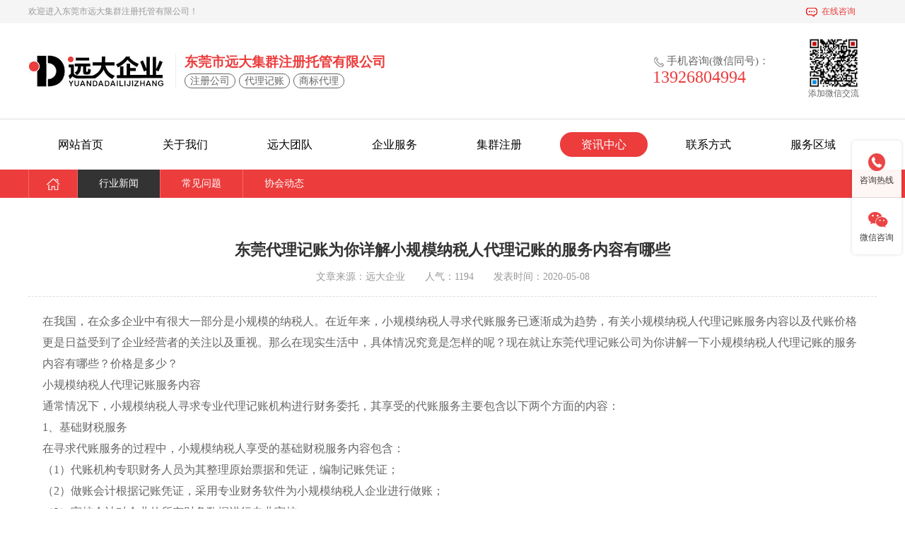

--- FILE ---
content_type: text/html; charset=utf-8
request_url: https://www.yuandaqiye.com/134.html
body_size: 4686
content:
<!DOCTYPE html>
<html>
<head>
<base href="https://www.yuandaqiye.com/" />
<meta name="renderer" content="webkit">
<meta http-equiv="X-UA-Compatible" content="IE=edge,chrome=1">
<meta http-equiv="Content-Type" content="text/html; charset=utf-8" />
<title>东莞代理记账为你详解小规模纳税人代理记账的服务内容有哪些-东莞市远大企业登记代理事务所</title>
<meta name="keywords" content="" />
<meta name="description" content="" />
<link href="/tpl/web/css/Common.css" rel="stylesheet" type="text/css" />
<link rel="stylesheet" href="tpl/web/css/reset.css?v=v1" type="text/css" media="screen" charset="utf-8">
<link href="tpl/web/css/style.css" type="text/css" rel="stylesheet"/>
<script type="text/javascript" src="tpl/web/js/jquery1.42.min.js"></script>
<script type="text/javascript" src="tpl/web/js/jquery.SuperSlide.2.1.1.js"></script>
<link href="tpl/web/css/style1.css" type="text/css" rel="stylesheet"/>
</head>
<body>
        <div class="header">
  <div class="headge">
            <div class="container">
      <div class="huanying">欢迎进入东莞市远大集群注册托管有限公司！</div>
      <div class="huanying_r"> <a target="_blank" rel="nofollow" href="http://wpa.qq.com/msgrd?v=3&uin=492997450&site=qq&menu=yes" class="head_zixun">在线咨询</a> </div>
    </div>
          </div>
  <div class="headertop container">
            <div class="logo"><a class="logo_url" href="https://www.yuandaqiye.com/" title="东莞市远大企业登记代理事务所"><img src="/tpl/web/images/logo.jpg" alt="东莞市远大企业登记代理事务所"></a>
      <div class="logo_wen">
                <div class="ggy">东莞市远大集群注册托管有限公司</div>
                <div class="ggy2"><span>注册公司</span><span>代理记账</span><span>商标代理</span></div>
              </div>
    </div>
            <div class="ewm"><img src="res/202005/04/9e0b8e0cc0e3e569.jpg" alt="二维码" width="72" height="72">
      <p>添加微信交流</p>
    </div>
            <div class="f_tel"><span class="cn1">手机咨询(微信同号)：</span><span class="cn2">13926804994</span></div>
          </div>
  <div class="logo_right"> 
                        <div class="headnav container">
      <ul id="nav" class="nav clearfix">
                                <li class="nLi">
          <h3><a href="/"   >网站首页</a></h3>
        </li>
                                <li class="nLi">
          <h3><a href="https://www.yuandaqiye.com/aboutus.html"   >关于我们</a></h3>
        </li>
                                <li class="nLi">
          <h3><a href="https://www.yuandaqiye.com/album.html"   >远大团队</a></h3>
        </li>
                                <li class="nLi">
          <h3><a href="https://www.yuandaqiye.com/product.html"   >企业服务</a></h3>
        </li>
                                <li class="nLi">
          <h3><a href="https://www.yuandaqiye.com/jiqun.html"   >集群注册</a></h3>
        </li>
                                <li class="nLi">
          <h3><a href="https://www.yuandaqiye.com/news.html"  class="cur"   >资讯中心</a></h3>
        </li>
                                <li class="nLi">
          <h3><a href="https://www.yuandaqiye.com/88.html"   >联系方式</a></h3>
        </li>
                                <li class="nLi">
          <h3><a href="https://www.yuandaqiye.com/quyu.html"   >服务区域</a></h3>
        </li>
                                
              </ul>
      <script id="jsID" type="text/javascript">
			
			jQuery("#nav").slide({ 
				type:"menu",// 效果类型，针对菜单/导航而引入的参数（默认slide）
				titCell:".nLi", //鼠标触发对象
				targetCell:".sub", //titCell里面包含的要显示/消失的对象
				effect:"slideDown", //targetCell下拉效果
				delayTime:300 , //效果时间
				triggerTime:0, //鼠标延迟触发时间（默认150）
				returnDefault:true //鼠标移走后返回默认状态，例如默认频道是“预告片”，鼠标移走后会返回“预告片”（默认false）
			});
		</script> 
    </div>
          </div>
</div>
   <div class="ernavn">
  <div class="nei_main">
    <div class="btn_group">
      <div class="fl gohome hidden-xs"><a href="/"><img src="/tpl/web/images/01_home.png"></a></div>
       
            <div  class="btn_group1 on" class="btn_group1">
      <a href="https://www.yuandaqiye.com/news/xyxw.html" title="行业新闻">行业新闻</a> </div>
          <div  class="btn_group1">
      <a href="https://www.yuandaqiye.com/news/cjwt.html" title="常见问题">常见问题</a> </div>
          <div  class="btn_group1">
      <a href="https://www.yuandaqiye.com/news/xhdt.html" title="协会动态">协会动态</a> </div>
     
  </div>
</div>
</div>
<div class="newlist">
  <div class="container">
    <div class="news_xx">
      	<div class="news_xx01">
      		东莞代理记账为你详解小规模纳税人代理记账的服务内容有哪些      	</div>
      	<div class="news_xx02">
      		文章来源：远大企业　　人气：1194　　发表时间：2020-05-08      	</div>
      	<div class="news_xx03">
      		<p>在我国，在众多企业中有很大一部分是小规模的纳税人。在近年来，小规模纳税人寻求代账服务已逐渐成为趋势，有关小规模纳税人代理记账服务内容以及代账价格更是日益受到了企业经营者的关注以及重视。那么在现实生活中，具体情况究竟是怎样的呢？现在就让东莞代理记账公司为你讲解一下小规模纳税人代理记账的服务内容有哪些？价格是多少？</p><p>小规模纳税人代理记账服务内容</p><p>通常情况下，小规模纳税人寻求专业代理记账机构进行财务委托，其享受的代账服务主要包含以下两个方面的内容：</p><p>1、基础财税服务</p><p>在寻求代账服务的过程中，小规模纳税人享受的基础财税服务内容包含：</p><p>（1）代账机构专职财务人员为其整理原始票据和凭证，编制记账凭证；</p><p>（2）做账会计根据记账凭证，采用专业财务软件为小规模纳税人企业进行做账；</p><p>（3）审核会计对企业的所有财务数据进行专业审核；</p><p>（4）做账会计根据企业财务状况编制财务报表（具体包含资产负债表、现金流量表及利润表）；</p><p>（5）根据小规模纳税人企业财务报表编制纳税申报表，按时完成每月纳税申报；</p><p>（6）返还小规模纳税人企业各类财务、税务报表；</p><p>（7）月度装订凭证、年末装订账簿；</p><p>（8）日常基本财务税务咨询、财税风险预警等。</p><p>2、其他免费服务</p><p>小规模纳税人寻求专业代理记账公司提供整个年度代理记账服务，还能够享受到代账机构提供的其他免费财税服务。这些服务具体包含：</p><p>（1）企业年度所得税汇算清缴；</p><p>（2）企业工商年检；</p><p>（3）核定残保金。</p><p>另外，如果新注册公司委托代账机构进行财务委托，还能够享受到代账机构免费提供的国地税报到服务。</p><p>也就是说小规模纳税人选择代理记账进行财务处理，其服务内容可以全面覆盖企业记账报税的整个流程。同时，正规、专业代理记账公司还能够为企业提供其他财税增值服务，如公司审计、税收筹划等等。</p><p>如今，小规模纳税人寻求代账服务，其代账价格越来越趋于规范和透明。那么，小规模纳税人寻求代理记账究竟多少钱呢？事实上，小规模纳税人代账费用收取当前一般为200-400元/月，具体代账价格还需要根据企业票据量大小和所处地区的经济发展水平而异。因而，从整体的角度来说，小规模纳税人寻求代账服务的具体价格会存在一些细微差别。</p><p>以上为小规模纳税人寻求代账服务的具体服务内容和代账价格说明。小规模纳税人企业在寻求代账机构进行委托前，有必要事前对其进行具体了解和把握，这样才能够确保选择出满足自身财税服务需求，又兼具价格优势的代账机构进行财务委托。</p>      	</div>
      	
      </div>
      <div class="news_sx">
      
  <div class="n_s">上一主题： 
     
     
    <a href="https://www.yuandaqiye.com/133.html" title="东莞代理记账告诉你为什么中小企业要找代账服务">东莞代理记账告诉你为什么中小企业要找代账服务</a> 
     
  </div>
  <div class="n_x">下一主题： 
     
     
    <a href="https://www.yuandaqiye.com/135.html" title="东莞一般纳税人公司注销税务登记流程有哪些">东莞一般纳税人公司注销税务登记流程有哪些</a> 
     
  </div>
      	
      </div>
  </div>
 
</div>
<div class="baozhang">
  <div class="container">
    <div class="bz_main01 wow fadeInUp" data-wow-delay="0.5s" data-wow-duration="1s">
      <div class="bz01_ico"><img src="/tpl/web/images/mian.png" alt="免费"/></div>
      <div class="bz01_right">
        <div class="bz01_title"> 免费注册公司 </div>
        <div class="bz01_note"> 价格透明不欺瞒客户 </div>
      </div>
    </div>
    <div class="bz_main02 wow fadeInUp" data-wow-delay="0.8s" data-wow-duration="1s">
      <div class="bz01_ico"><img src="/tpl/web/images/bao.png" alt="保密"/></div>
      <div class="bz01_right">
        <div class="bz01_title"> 信息保密安全 </div>
        <div class="bz01_note"> 个人信息安全有保障 </div>
      </div>
    </div>
    <div class="bz_main03 wow fadeInUp" data-wow-delay="1.1s" data-wow-duration="1s">
      <div class="bz01_ico"><img src="/tpl/web/images/baomi.png" alt="掌控"/></div>
      <div class="bz01_right">
        <div class="bz01_title"> 进度随时掌控 </div>
        <div class="bz01_note"> 服务全程进度随时掌控 </div>
      </div>
    </div>
  </div>
</div>
<div class="footer">
  <div class="container">
    <div class="f_top">
      <ul class="f_ul01 wow fadeInDown" data-wow-delay="0.7s" data-wow-duration="1.5s">
                <li><a href="">服务项目</a></li>
                <li><a href="https://www.yuandaqiye.com/20.html" title="注册公司">注册公司</a></li>
                <li><a href="https://www.yuandaqiye.com/38.html" title="代理记账">代理记账</a></li>
                <li><a href="https://www.yuandaqiye.com/39.html" title="东莞小型办公室出租">东莞小型办公室出租</a></li>
                <li><a href="https://www.yuandaqiye.com/37.html" title="代理申请一般纳税人资格">代理申请一般纳税人资格</a></li>
              </ul>
            <ul class="f_ul01 wow fadeInDown" data-wow-delay="0.9s" data-wow-duration="1.5s">
        <li><a href="https://www.yuandaqiye.com/quyu.html">服务区域</a></li>
                <span class="bottom_fw"><a href="https://www.yuandaqiye.com/248.html">大岭山</a></span>
                <span class="bottom_fw"><a href="https://www.yuandaqiye.com/247.html">寮步</a></span>
                <span class="bottom_fw"><a href="https://www.yuandaqiye.com/246.html">厚街</a></span>
                <span class="bottom_fw"><a href="https://www.yuandaqiye.com/245.html">沙田</a></span>
                <span class="bottom_fw"><a href="https://www.yuandaqiye.com/244.html">长安</a></span>
                <span class="bottom_fw"><a href="https://www.yuandaqiye.com/243.html">虎门</a></span>
                <span class="bottom_fw"><a href="https://www.yuandaqiye.com/242.html">常平</a></span>
                <span class="bottom_fw"><a href="https://www.yuandaqiye.com/quyu.html" >更多区域</a></span>
      </ul>
      <ul class="f_ul02 wow fadeInDown" data-wow-delay="1.1s" data-wow-duration="1.5s">
        <div class="logo_right02"> 服务热线 <span> 13926804994</span> </div>
        <p>电话：0769-89974892 </p>
        <p>邮箱：526050249@qq.com </p>
        <p>地址： 东莞市南城区莞太路307号，一二三楼(华源大厦旁边)   </p>
      </ul>
      <div class="wow fadeInDown dibuerwm" data-wow-delay="0.9s" data-wow-duration="1.5s"> <img src="res/202005/04/9e0b8e0cc0e3e569.jpg" alt="二维码" /><span>微信咨询</span> </div>
    </div>
  </div>
</div>
<div class="f_adress">
  <div class="container">
    <p class="adr_p1">Copyright © 2017 东莞市远大集群注册托管有限公司 All Rights Reserved </p>
    <ul class="adr_ul">
      <li class="li01"><a href="https://beian.miit.gov.cn/" rel="nofollow" target="_blank">备案号：粤ICP备16037903号 </a></li>
    </ul>
  </div>
</div>
<!--右侧客服-->
<div class="cndns-right"> 
   
   
    <div class="cndns-right-meau meau-contact"> <a href="javascript:" class="cndns-right-btn"> <span class="demo-icon icon-phone-circled">&#xe800;</span>
    <p> 咨询热线 </p>
    </a>
    <div class="cndns-right-box">
      <div class="box-border">
        <div class="sev-t"> <span class="demo-icon icon-phone-circled">&#xe800;</span>
          <p>13926804994<br />
            <i>7*24小时服务热线</i></p>
          <div class="clear"></div>
        </div>
        <span class="arrow-right"></span> </div>
    </div>
  </div>
   
    <div class="cndns-right-meau meau-code"> <a href="javascript:" class="cndns-right-btn"> <span class="demo-icon icon-wechat">&#xf1d7;</span>
    <p>微信咨询</p>
    </a>
    <div class="cndns-right-box">
      <div class="box-border">
        <div class="sev-t"><img src="res/202005/04/9e0b8e0cc0e3e569.jpg" alt="二维码" /><i>扫一扫添加微信</i></div>
        <span class="arrow-right"></span> </div>
    </div>
  </div>
    <div class="cndns-right-meau meau-top" id="top-back"> <a href="javascript:" class="cndns-right-btn" onclick="topBack()"> <span class="demo-icon icon-up-open-big">&#xe818;</span> <i>返回顶部</i> </a> </div>
</div>
<link rel="stylesheet" href="/tpl/web/css/zxkf.css" />
<script type="text/javascript">
//置顶图标显示
$('#top-back').hide()
$(window).scroll(function(){
	 if($(this).scrollTop() > 350){
		$("#top-back").fadeIn();
	 }
	 else{
		$("#top-back").fadeOut();
	 }
  })	
//置顶事件
function topBack(){
  $('body,html').animate({scrollTop:0},300);
}
$('.cndns-right .cndns-right-btn:first').css({border:"none"});

	
	
</script> 
 
</body>
</html>

--- FILE ---
content_type: text/css
request_url: https://www.yuandaqiye.com/tpl/web/css/Common.css
body_size: 5625
content:
@charset "utf-8";
/* CSS reset for c_b */

body, div, dl, dt, dd, ul, ol, li, h1, h2, h3, h4, h5, h6, pre, form, fieldset, input, textarea, p, blockquote, th, td {
	margin: 0;
	padding: 0;
}
table {
	border-collapse: collapse;
	border-spacing: 0;
}
table th, table td {
	padding: 10px;
}
fieldset, img {
	border: 0;
}
address, caption, cite, code, dfn, em, th, var {
	font-style: normal;
	font-weight: normal;
}
ol, ul {
	list-style: none;
}
ception, th {table th, table td
	text-align: left;
}
q:before, q:after {
	content: '';
}
abbr, acronym {
	border: 0;
}
a {
	color: #666;
	text-decoration: none;
}  /*for ie f6n.net*/
a:focus {
	outline: none;
} /*for ff f6n.net*/
a:hover {
	text-decoration: none;
}
/*定位*/

.tl {
	text-align: left;
}
.tc {
	text-align: center;
}
.tr {
	text-align: right;
}
.bc {
	margin-left: auto;
	margin-right: auto;
}
.fl {
	float: left;
	display: inline;
}
.fr {
	float: right;
	display: inline;
}
.zoom {
	zoom: 1
}
.hidden {
	visibility: hidden;
}
.vam {
	vertical-align: middle;
}
.clear {
	clear: both;
	height: 0;
	line-height: 0;
	font-size: 0;
}
p {
	word-spacing: -1.5px;
}
 -moz-box-sizing:content-box;
 -webkit-box-sizing:content-box;
 box-sizing:content-box;
/*其他*/

.curp {
	cursor: pointer
}
;
/*原reset*/

sup {
	vertical-align: baseline;
}
sub {
	vertical-align: baseline;
}
input, button, textarea, select, optgroup, option {
	font-family: inherit;
	font-size: inherit;
	font-style: inherit;
	font-weight: inherit;
}
input, button, textarea, select {
*font-size:100%;
}
input, select {
	vertical-align: middle;
}
body {
	font: 12px/1.231 arial, helvetica, clean, sans-serif;
}
select, input, button, textarea, button {
	font: 99% arial, helvetica, clean, sans-serif;
}
table {
	font-size: inherit;
	font: 100%;
	border-collapse: collapse;
}
pre, code, kbd, samp, tt {
	font-family: monospace;
*font-size:108%;
	line-height: 100%;
}
/*title*/

h1 {
	font-size: 32px;
}
h2 {
	font-size: 26px;
}
h3 {
	font-size: 20px;
}
h4 {
	font-size: 14px;
}
h5 {
	font-size: 12px;
}
h6 {
	font-size: 10px;
}
/* CSS Document */

body {
	background-color: #fff;
	overflow-x: hidden;
	color: #666;
	font-size: 12px;
	font-family: microsoft yahei!important;
	position: relative;
}/*网站字体颜色*/
.header, .content, .container {
	margin-left: auto;
	margin-right: auto;
	width: 1200px;
	font-family: microsoft yahei!important;
}
.lvse{
	color: #00b2a3;
}
/*header*/

.nav_f {
	position: fixed;
	top: 0;
	z-index: 9999;
	width: 100%;
}
.header {
	width: 100%;
	z-index: 9999999;
}
.headertop {
	height: 95px;
	padding:20px 0;
}
.headertop .logo {
	float: left;
	padding-top: 20px;
}
.headertop .logo img {
	display: block;
	float: left;
}
.f_tel{float: right; width: 220px; padding-top: 24px;}
.f_tel .cn1{display: block; background: url(../images/tel.png) no-repeat 0 0; height: 18px;
	padding-left: 20px; font-size: 15px;}
.f_tel .cn2{display: block; font-size: 24px; color: #ec3c3c;}
.ewm{float: right; margin-right: 25px;}
.headge{
	height: 33px;
	background: #f5f5f5;
}
.huanying{
	width: 50%;
	float: left;
	line-height: 33px;
	color: #999;
}
.huanying_r{
	float: right;
	width: 50%;
	text-align: right;
}
.head_tel{
	display: inline-block;
    width: 85px;
    color: #000;
    line-height: 33px;
    font-size: 16px;
    padding-left: 21px;
    background: url(../images/tel.png) no-repeat 0 6px;
	margin-right: 10px;
}
.head_zixun{
	display: inline-block;
    width: 50px;
    color: #ec3c3c;
    line-height: 33px;
    font-size: 12px;
    padding-left: 21px;
    background: url(../images/zixun.png) no-repeat 0 8px;
	    margin-right: 30px;
}

.logo_right{
	font-size: 14px;
	border-top: 1px solid #ddd;
}
.logo_right span{
	font-size: 30px;
	display: block;
	clear: both;
	color: #00b2a3;
}
.logo_url{
			display: block;
			float: left;
		}
		.logo_wen{
			float: left;
			margin-left: 16px;
			padding-left: 12px;
			border-left: 1px solid #eee;
			margin-top: 3px;
		}
		.ggy{
			font-size: 19px;
			color: #ec3c3c;
			font-weight: 700;
			margin-bottom: 5px;
		}
		.ggy2 span{
			    display: block;
    float: left;
    color: #666;
    font-size: 14px;
    border: 1px solid #666;
    border-radius: 28px;
    margin-right: 5px;
    padding: 1px 7px;
		}


/* navcss */
.headnav {
	padding: 18px 0;
}
.clearfix:after {
	content: ".";
	display: block;
	height: 0;
	clear: both;
	visibility: hidden;
}
.nav {
	position: relative;
	z-index: 1;
}
.nav a {
	color: #666;
}
.nav .nLi {
	float: left;
	position: relative;
	display: inline;
}
.nav .nLi h3 {
	float: left;
}
.nav .nLi h3 a {
	display: block;
	padding: 8px 30px;
	font-size: 16px;
	font-weight: normal;
	color: #000;
	text-align: center;
	margin: 0 12px;
}
.nav .nLi h3 a.cur {
	background: #ec3c3c;
	color: #fff;
	border-radius: 100px;
}
.nav .nLi h3 a:hover {
	background: #ec3c3c;
	color: #fff;
	border-radius: 100px;
}
.nav .nLi {

}
.nav .sub {
	display: none;
	width: 100%;
	left: 0;
	top: 40px;
	position: absolute;
	background:#333;
	line-height: 30px;
	text-align: center;
}
.nav .sub li {
	zoom: 1;
}
.nav .sub a {
	display: block;
	height: 50px;
	font-size: 16px;
	line-height: 50px;
	color: #fff;
}
.nav .sub a:hover {
	background: #ec3c3c;
	color: #fff;
}
.nav .on h3 a {
}
/**/

.infooter {
	background-color: #00295f;
	overflow: hidden;
	padding: 50px 0;
}
.infooter .footer {
	overflow: hidden;
	width: 1200px;
	margin: 0 auto;
}
.infooter .footer .t_top {
	overflow: hidden;
	height: 160px;
	padding-bottom: 45px;
	border-bottom: 1px solid #12386a;
}
.infooter .footer dl {
	overflow: hidden;
	padding: 0 35px;
	border-right: 1px solid #12386a;
	float: left;
	height: 160px;
}
.infooter .footer dt {
	overflow: hidden;
	font-size: 14px;
	padding-bottom: 15px;
	background: url(../images/p07_x.png) no-repeat left bottom;
	margin-bottom: 10px;
}
.infooter .footer dt a {
	color: #fff;
}
.infooter .footer dd {
	overflow: hidden
}
.infooter .footer dd a {
	display: block;
	font-size: 12px;
	color: #fff;
	opacity: 0.5;
	line-height: 30px;
}
.infooter .footer .dl01 {
	padding-left: 0;
}
.infooter .footer .dl05 {
	padding-right: 95px;
}
.infooter .footer .wen {
	overflow: hidden;
	width: 175px;
	float: left;
	margin-left: 95px;
}
.infooter .footer .wen p {
	font-size: 12px;
	color: #fff;
}
.infooter .footer .wen h4 {
	font-weight: normal;
	font-size: 22px;
	color: #fff;
	font-family: Arial;
	margin-bottom: 10px;
}
.infooter .footer .wen .qq {
	display: block;
	padding: 0 10px;
	width: 155px;
	text-align: right;
	height: 34px;
	line-height: 34px;
	background: url(../images/p07_qq.png) no-repeat 15px center;
	background-color: #0f64d7;
	font-size: 12px;
	color: #fff;
	margin-bottom: 15px;
}
.infooter .footer .wen i {
	display: block;
	width: 30px;
	height: 2px;
	background-color: #ff0d00;
	margin-bottom: 15px;
}
.infooter .footer .wen .share {
	overflow: hidden;
	width: 100%;
	height: 24px;
	line-height: 24px;
}
.infooter .footer .wen .share span {
	display: block;
	float: left;
	font-size: 12px;
	color: #fff;
}
.infooter .footer .wen .share a {
	display: block;
	width: 25px;
	height: 24px;
	float: left;
	margin: 0 5px;
}
.infooter .footer .wen .a01 {
	background: url(../images/p07_wx.png) no-repeat center top;
}
.infooter .footer .wen .a02 {
	background: url(../images/p07_sina.png) no-repeat center top;
}
.infooter .footer .wen .a03 {
	background: url(../images/p07_tx.png) no-repeat center top;
}
.infooter .footer .wen .share a:hover {
	background-position: bottom;
}
.infooter .footer .ewm {
	overflow: hidden;
	float: right;
	width: 121px;
	height: 121px;
}
.infooter .footer .link {
	overflow: hidden;
	float: left;
	margin-top: 65px;
	width: 550px;
}
.infooter .footer .link h3 {
	font-size: 12px;
	font-weight: normal;
	float: left
}
.infooter .footer .link a {
	color: #fff;
}
.infooter .footer .link ul {
	overflow: hidden;
	float: left;
	width: 470px;
}
.infooter .footer .link li {
	float: left;
	padding: 0 10px;
	border-right: 1px solid #4d6a8f;
	font-size: 12px;
}
.infooter .footer .info {
	overflow: hidden;
	float: right;
	text-align: right;
	margin-top: 40px;
}
.infooter .footer .info p {
	font-size: 12px;
	color: #fff;
	line-height: 24px;
	opacity: 0.5;
}
.infooter .footer .info a {
	color: #fff;
	margin-left: 20px;
}
#roll_top, #fall, #ct {
	position: relative;
	cursor: pointer;
	height: 59px;
	width: 46px
}
#roll_top {
	background: url(../images/top.gif) no-repeat
}
#fall {
	background: url(../images/top.gif) no-repeat 0 -80px
}
#ct {
	background: url(../images/top.gif) no-repeat 0 -40px
}
#roll {
	display: block;
	width: 15px;
	margin-right: -569px;
	position: fixed;
	right: 46%;
	top: 80%;
	_margin-right: -569px;
	_position: absolute;
_top:expression(eval(document.documentElement.scrollTop+document.documentElement.clientHeight*0.8));
	z-index: 100;
}
/*section7*/

.footer {
	overflow: hidden;
	background: #202020;
}
.footer .container {

}
.f_top {
	padding: 60px 0 60px 0;
	overflow: hidden;
}
.f_top .f_ul01 {
	padding-top: 20px;
	width: 215px;
	padding-left: 45px;
	border-left: 1px dotted #343434;
	float: left;
	height: 230px;
}
.f_top .f_ul02 {
	padding-top: 20px;
    width: 340px;
    padding-left: 54px;
    border-left: 1px dotted #343434!important;
    float: left;
    height: 230px;
}
.f_top .f_ul02 p{
	    color: #999;
    line-height: 28px;
	font-size: 14px;
	padding-left: 65px;
	    clear: both;
}
.f_top .f_ul01:first-child {
	border-left: none;
}
.logo_right02 {
    width: 240px;
    padding-left: 64px;
    font-size: 14px;
    color: #c0c0c0;
    padding-top: 5px;
	margin-bottom: 15px;
    background: url(../images/logo_right.png) no-repeat;
}
.logo_right02 span {
    font-size: 30px;
    display: block;
    clear: both;
    color: #ec3c3c;
}
.f_top .f_ul01 li {
	height: 33px;
	font-size: 14px;
	width: 180px;
	text-align: left;
}
.f_top .f_ul01 li a {
	color: #999;
	line-height: 33px;
	display: block;
}
.f_top .f_ul01 li:first-child {
	padding-bottom: 20px;
	line-height: 0;
}
.f_top .f_ul01 li:first-child a {
	font-size: 20px;
	color: #fff;
}
.f_top .f_ul01 li:first-child span {
	display: block;
	font-size: 12px;
}
.f_bottom {
	height: 115px;
}
.f_bottom a {
	float: left;
	width: 398px;
	height: 43px;
	padding-top: 70px;
	text-align: center;
	border: 1px solid #343434;
	margin-right: -1px;
	font-size: 16px;
	color:  #00b2a3;
}
.f_bottom a.f_a1 {
	background: url(../images/f_tel.png) no-repeat 182px 25px;
	cursor: default;
}
.f_bottom a.f_a2 {
	background: url(../images/f_mail.png) no-repeat 182px 25px;
}
.f_bottom a.f_a3 {
	background: url(../images/f_talk.png) no-repeat 182px 25px;
}
.f_adress {
	height: 50px;
	background: #111;
}
.f_adress .adr_p1 {
	line-height: 50px;
	color: #777;
	float: left;
	text-indent: 30px;
	font-size: 13px;
}
.f_adress .adr_ul {
	float: right;
}
.f_adress .adr_ul li.li01 a {
	color: #777;
	display: block;
	line-height: 50px;
}
.f_adress .adr_ul li {
	float: left;
	color: #fff;
	height: 50px;
}
.f_adress .adr_ul li.li03 a {
	display: block;
	border-right: 1px dotted #06cebd;
	padding-right: 15px;
}
.f_adress .adr_ul li.li04 {
	width: 131px;
	height: 29px;
	background: url(../images/adr_bg02.png) no-repeat center bottom;
	color:  #00b2a3;
	text-align: center;
	line-height: 29px;
	position: relative;
	top: -6px;
}
.f_adress .adr_ul li.li04 .yqlink {
	position: absolute;
	left: 0;
	bottom: 0px;
	background: #fff;
	width: 100%;
	border-radius: 20px;
	display: none;
}
.f_adress .adr_ul li.li04 .yqlink a {
	display: block;
	text-align: center;
	height: 30px;
	line-height: 30px;
	width: 131px;
	white-space: nowrap;
	overflow: hidden;
	text-overflow: ellipsis;
}
.f_adress .adr_ul li.li04 .yqlink a:hover {
	color:  #00b2a3;
}
.f_adress .adr_p1 a {
	color: #fff;
}
#ucFooter_plPartner {
	float: right;
}
.f_adress .adr_ul li.li03 {
	position: relative;
}
.f_adress .adr_ul li.li03:hover span {
	display: block;
}
.f_adress .adr_ul li.li03 span {
	display: none;
	position: absolute;
	left: -60px;
	top: -135px;
	width: 135px;
	height: 135px;
	background:  #00b2a3;
}
.f_adress .adr_ul li.li03 span img {
	margin: 8px;
}
.dibuerwm{
	margin-left: 45px;
	float: left;
	width: 170px;
	margin-top: 40px;
}
.dibuerwm img{
	width: 170px;
}
.dibuerwm span{
	display: block;
	font-size: 14px;
	text-align: center;
	line-height: 35px;
}
.baozhang{
	background: #ec3c3c;
	height: 190px;
}
.bz_main01{
	width: 295px;
	float: left;
	margin-top: 60px;
}
.bz01_ico{
	float: left;
}
.bz01_right{
	float: left;
	margin-left: 15px;
	width: 210px;
	margin-top: 5px;
}
.bz01_title{
	font-size: 24px;
	color: #fff;
	line-height: 35px;
}
.bz01_note{
	font-size: 16px;
	line-height: 24px;
	color: #ffcece;
}
.bz_main02{
	width: 315px;
	float: left;
	margin: 60px 135px 0 135px;
}
.bz_main03{
	width: 305px;
	float: left;
	margin: 60px 0 0 0;
}

/*内页banner*/
.nybanner {
	width: 100%;
	height: 330px;
}
.cpMain {
	overflow: hidden;
	background: #fff;
}
.cpMain .container {
	margin-top: 40px;
	padding-bottom: 30px;
}
.nlist {
	float: left;
	width: 240px;
}
.nlist .nt {
	font-weight: normal;
	padding: 18px 0;
	background: #0066bd;
	text-align: center;
}
.nlist .nt a {
	font-size: 20px;
	color: #fff;
	text-decoration: none;
	font-size: 22px;
}
.nlist .nt p {
	font-size: 12px;
	color: #fff;
	font-family: "Arial";
	margin-top: 1px;
}
.nlist>ul {
	padding: 20px;
	border: 5px solid #0066bd;
	width: 190px;
	border-top: 0;
	background: #fff;
	font-size: 14px;
}
.nlist>ul>li {
	line-height: 35px;
	padding-left: 25px;
	border-radius: 8px;
	margin: 10px 0;
	background: #333 url(../images/pro_left_y01.png) no-repeat 10px 14px;
}
.nlist>ul>li>a{
	color: #fff;display: block;
}
.ullist li.on a {
	color: #fff;
	font-weight: bold;
}
.ullist li.on{
	border-radius: 8px;
	background: #007e3c url(../images/pro_left_y01.png) no-repeat 10px 14px;
}
.ullist>li>a:hover, .ullist>li>a.cur {
	color: #fff;
	text-decoration: none;
	font-weight: bold;
}
.nlist .dphone {
	overflow: hidden;
	background: #333;
	padding: 20px 0;
}
.nlist .dphone dt {
	float: left;
	background: url(../images/phImg.png) no-repeat center;
	margin-left: 5px;
	width: 62px;
	height: 50px;
}
.nlist .dphone dd {
	margin-left: 66px;
	color: #fff;
	padding: 5px 13px;
	border-left: 1px dotted #5c5c5c;
}
.nlist .dphone dd span {
	font-size: 13px;
}
.nlist .dphone dd p {
	font-size: 20px;
	font-family: "Arial";
}
.nlist02 {
	float: left;
	width: 240px;
}
.nlist02 .nt {
	font-weight: normal;
	padding: 18px 0;
	background: #0066bd;
	text-align: center;
}
.nlist02 .nt a {
	font-size: 20px;
	color: #fff;
	text-decoration: none;
	font-size: 22px;
}
.nlist02 .nt p {
	font-size: 12px;
	color: #fff;
	font-family: "Arial";
	margin-top: 1px;
}
.nlist02>ul {
	padding: 20px;
	border: 5px solid #0066bd;
	width: 190px;
	border-top: 0;
	background: #fff;
	font-size: 14px;
}
.nlist02>ul>li {
	line-height: 35px;
	padding-left: 25px;
	border-bottom: 1px dotted #ddd;
	background: url(../images/pro_left_y01.png) no-repeat 10px 14px;
}
.nlist02>ul>li>a{
	color: #333;
	display: block;
}
.ullist02 li.on a {
	color: #007e3c;
	font-weight: bold;
}
.ullist02 li.on{
	border-radius: 8px;
	background: url(../images/pro_left_y01.png) no-repeat 10px 14px;
}
.ullist02>li>a:hover, .ullist02>li>a.cur {
	color: #007e3c;
	text-decoration: none;
	font-weight: bold;
}
.nlist02 .dphone {
	overflow: hidden;
	background: #333;
	padding: 20px 0;
}
.nlist02 .dphone dt {
	float: left;
	background: url(../images/phImg.png) no-repeat center;
	margin-left: 5px;
	width: 62px;
	height: 50px;
}
.nlist02 .dphone dd {
	margin-left: 66px;
	color: #fff;
	padding: 5px 13px;
	border-left: 1px dotted #5c5c5c;
}
.nlist02 .dphone dd span {
	font-size: 13px;
}
.nlist02 .dphone dd p {
	font-size: 20px;
	font-family: "Arial";
}
.agent_con {
	width: 887px;
	padding: 20px;
	line-height: 24px;
}
.agent_con p {
	font-size: 14px;
	line-height: 28px;
}
.agent_con h3 {
	font-size: 18px;
	color: #0066bd;
}
.agent_con img {
	max-width: 710px;
}
.rtop {
	height: 40px;
	line-height: 40px;
	border-bottom: 1px solid #eee;
	    background: url(../images/lvshu.jpg) no-repeat 0 7px;
	padding-left: 15px;
}
.rtop h5 {
	float: left;
	font-size: 16px;
	color: #007e3c;
	line-height: 16px;
	padding-top: 10px;
}
.rtop span {
	float: right;
}
.rtop span em {
	color: #999;
}
.rtop span a {
	color: #999;
}
.rtop span a:hover {
	color: #0066bd;
	text-decoration: none;
}
.mb10 {
	margin-bottom: 10px;
}
.t05 {
	line-height: 50px;
	background: #0066bd;
	margin-top: 30px;
	color: #fff;
	font-size: 16px;
	font-weight: 700;
	text-align: center;
}/*左边标题块*/
.t05 img {
	padding: 6px 0 0 0;
	float: right;
}
.t05_con {
	border: solid 1px #ccc;
	border-top: 0;
	padding: 8px 1px;
	margin-bottom: 10px;
	zoom: 1;
	overflow: hidden;
	background: #fff;
}
.t05_cons {
	border: solid 1px #d7d7d7;
	border-top: 0;
	padding: 2px 0;
	margin-bottom: 10px;
	zoom: 1;
}
.t05_cons1 {
	border: solid 1px #FFF;
	border-top: 0;
	padding: 2px 10px;
	margin-bottom: 10px;
	zoom: 1;
	background: #fff;
	border: solid 1px #d7d7d7;
}
.t05_cons1 li {
	background: url(../images/ico27.gif) left center no-repeat;
	line-height: 25px;
	height: 25px;
	overflow: hidden;
	background-size: 10px;
	padding-left: 15px;
	width: 175px;
	white-space: nowrap;
	text-overflow: ellipsis;
}
/*cpright*/
.cpright {
	width: 927px;
	background: #fff;
	float: right;
	padding-bottom: 20px;
}
.cprightn {
	width: 745px;
	padding: 0 20px;
	background: #fff;
	float: right;
	padding-bottom: 20px;
	padding-right: 35px;
}
.ageson {
	border: 1px solid #eee;
}
.subnr {
	border: 5px solid #0066bd;
	width: 210px;
	padding: 10px;
	border-top: none;
}
.subnr .subspan {
	font-size: 14px;
}
.subnr .subtel {
	font-size: 26px;
	color: #0066bd;
	line-height: 35px;
}
.subnr p {
	line-height: 26px;
}


/*新闻资讯*/
.newslist{
	margin-top: 30px;
}
dl.dl_42 {
	margin-bottom: 20px;
	overflow: hidden;
	border-bottom: 1px dotted #d7d7d7
}
.dl_42 dt {
	width: 224px;
	float: left;
}
.dl_42 dt a {
	width: 220px;
	padding: 1px;
	border: 1px solid #d7d7d7;
	display: block;
}
.dl_42 dt a:hover {
	border: 1px solid #3DA011;
}/*图片边框,点击时的状态*/
.dl_42 dt img {
	display: block;
	width: 220px;
	height: 188px;
}
.dl_42 dd {
	padding-left: 15px;
	float: left;
	width: 900px;
	line-height: 24px;
	padding-bottom: 25px;
	overflow: hidden;
	color: #666;
}
.dl_42 dd p{
	font-size: 14px;
	color: #999;
}
.dl_42 dd h4 {
	font-size: 16px;
	padding-bottom: 5px;
	height: 30px;
	line-height: 30px;
	overflow: hidden;
}
.news_url{
	display:block;
	width:110px;
	height:35px;
	line-height:35px;
	background:#007e3c;
	text-align:center;
	color:#fff;
	margin-top:15px;
}
.dl_42 dd h4 a {
	color: #666;
}
.dl_42 dd span {
}
/* 通用分页样式 */
.pages {
	height: 26px;
	padding: 5px 0;
	margin-top: 5px;
	clear: both;
	text-align: center;
}
.pages:after {
	content: '.';
	clear: both;
	height: 0;
	line-height: 0;
	display: block;
	visibility: hidden;
}
.pages ul {
	padding: 0;
	list-style: none;
	margin: 0;
	text-align: center;
}
.pages li {
	margin-right: 5px;
	display: inline-block;
}
.pages li a {
	padding: 5px 10px;
	border: 1px solid #e1e1e1;
	height: 24px;
	line-height: 24px;
	color: #666;
}
.pages li a:hover {
	border: 1px solid #007e3c;
	background: #007e3c;
	color: #fff;
	text-decoration: none;
}
.pages li span {
	border: 1px solid #e1e1e1;
	height: 24px;
	line-height: 24px;
	color: #c4c4c4;
	padding: 5px 10px;
}
.pages .current a {
	border: 1px solid #007e3c;
	background: #007e3c;
	color: #fff;
}
.tlh{
	font-size: 16px;
}
/*新闻详细*/
.qita_con {
	overflow: hidden;
	padding: 30px 0;
}
.qita_con h1 {
	text-align: center;
	font-size: 26px;
	color: #333;
	margin-bottom: 6px;
}
.info_con_tit {
	line-height: 24px;
	margin-bottom: 15px;
	border-bottom: 1px dashed #E5E5E5;
	padding-bottom: 20px;
}
.info_con_tit .n_tit {
	text-align: center;
	color: #7E7E7E;
}
.info_con_tit span {
	margin-right: 20px;
}
#cntrBody {
	font-size: 14px;
	line-height: 28px;
	padding: 0 15px;
}
#cntrBody img {
	display: block;
	margin: 5px auto;
	max-width: 580px;
}
.gduo {
	height: 37px;
	line-height: 37px;
	background: #f7f7f7;
	overflow: hidden;
	margin: 30px 0px;
	padding: 0 10px;
}
.gduo span {
	    text-align: right;
	float: right;
	width: 49%;
	overflow: hidden;
	height: 30px;
	display: block;
}
.gduo a {
	font-weight: bold;
}

/*-环境 风采*/
.shipin_list {
	overflow: hidden;
	margin-bottom: 20px;
}
.shipin_list ul li {
	display: block;
	float: left;
	width: 268px;
	margin: 20px 20px 0 20px;
}
.shipin_list ul li img {
	display: block;
	border: 1px solid #ddd;
	padding: 2px;
	width: 268px;
	height: 193px;
}
.shipin_list ul li span {
	display: block;
	width: 95%;
	height: 35px;
	line-height: 35px;
	font-size: 14px;
	text-align: center;
	color: #888;
	white-space: nowrap;
	overflow: hidden;
	text-overflow: ellipsis;
}

/*产品详细*/
.pro_right {
    width: 927px;
    background: #fff;
    float: right;
    padding-bottom: 20px;
}

.pro_zfenl{
	display: block;
	font-size: 13px;
	padding-left: 25px;
}
.pro_zfenl dt a{
	display: block;
	height: 25px;
	line-height: 25px;
	font-size: 13px;
}
.pro_zfenl dt a.on{
	color: #007e3c;
}

.cpfltit {
    height: 40px;
    line-height: 40px;
    background: #f5f5f5;
    font-size: 14px;
    padding: 0 20px;
}

/*相关产品*/
.picScroll-left03 {
	position: relative;
}
.picScroll-left03 .bd3 {
	margin: 30px 0 0 0px;
}
.picScroll-left03 .bd3 ul {
	overflow: hidden;
	zoom: 1;
}
.picScroll-left03 .bd3 ul li {
	margin: 0 15px;
	float: left;
	_display: inline;
	overflow: hidden;
	text-align: center;
	width: 202px;
}
.picScroll-left03 .bd3 ul li .pic {
	text-align: center;
}
.picScroll-left03 .bd3 ul li .pic img {
	width: 200px;
	height: 144px;
	display: block;
	border: 1px solid #eee;
}
.sbtitle {
	white-space:nowrap; 
overflow:hidden; 
text-overflow:ellipsis;
	width: 95%;
	font-size: 14px;
	text-align: center;
	line-height: 55px;
	color: #666;
}
.ditu iframe{
	padding: 2px;
	border:1px solid #eee;
}

/*在线留言*/
.mess {
	padding: 0;
	margin: 0;
	font-size: 14px
}
.mess tr {
	padding: 0;
	margin: 0;
	line-height: 50px;
	height: 50PX
}
.mess input {
	display: inline-block;
	height: 25px;
	padding: 2px 8px;
	font-size: 12px;
	line-height: 1.42857143;
	color: #555;
	background-color: #fff;
	background-image: none;
	border: 1px solid #ccc;
	border-radius: 4px;
	-webkit-box-shadow: inset 0 1px 1px rgba(0,0,0,0.075);
	box-shadow: inset 0 1px 1px rgba(0,0,0,0.075);
}
.mess textarea {
	width: 500px !important;
	display: inline-block;
	padding: 2px 8px;
	font-size: 12px;
	line-height: 1.42857143;
	color: #555;
	background-color: #fff;
	background-image: none;
	border: 1px solid #ccc;
	border-radius: 4px;
	-webkit-box-shadow: inset 0 1px 1px rgba(0,0,0,0.075);
	box-shadow: inset 0 1px 1px rgba(0,0,0,0.075);
}
.mess .submit {
	width: 240px;
	height: 40px !important;
	text-align: center;
	color: #fff !important;
	font-size: 16px;
	background: #007e3c !important;
	border-radius: 10px;
	border: 0 none;
	cursor: pointer;
}
div.pfw {
	position: relative;
	border: 1px solid #e1e1e1;
	margin-top: 30px;
}
div.pfw:after {
	content: ".";
	display: block;
	height: 0;
	clear: both;
	visibility: hidden;
	line-height: 0;
	overflow: hidden;
}
div.pfw h3 {
	height: 30px;
	line-height: 30px;
	font-size: 1em;
	margin: 0;
	padding: 0 0 0 20px;
	background: #f6f6f6 url(/images/heading_bg.png) 8px top no-repeat;
	border-bottom: 1px solid #e1e1e1;
	color: #444;
	font-weight: bold;
}
div.pfw h3 small {
	font-size: 12px;
	color: #666;
	font-weight: normal;
	padding-left: 4px;
	font-style: normal;
}
div.pfw h3 .more {
	display: block;
	float: right;
	height: 30px;
	line-height: 30px;
	padding-right: 8px;
	font-weight: normal;
	font-size: 12px;
	margin-right: 5px;
}
div.pfw .content {
	margin: 5px;
	font-size: 12px;
	line-height: 1.6em;
	padding: 10px;
}
div.pfw .adm_reply {
	margin: 6px 0 0 0;
	font-size: 1em;
	line-height: 200%;
	padding: 25px 5px 25px 25px;
	position: relative;
	color: #444;
	border-top: 1px solid #e1e1e1;
	background: #f7faff;
}
div.pfw .adm_reply span {
	color: darkred;
	font-weight: bold;
	color: #e77718;
}

/*案例*/
.case_xxpic{
	width: 412px;
}
.case_xxpic img{
	width: 400px;
	padding: 5px;
	border: 1px solid #eee;
	display: block;
}
.agent_con table {
width: 100% !IMPORTANT;
border: 1px solid #dddddd !IMPORTANT;
border-collapse: collapse !IMPORTANT;
font-size: 12PX !IMPORTANT;
word-break: break-all; word-wrap:break-word;
}
.agent_con table p{
	line-height: 20px!important;
}
.agent_con table td {
border: 1px solid #dddddd !IMPORTANT;
padding: 5px !IMPORTANT;
	vertical-align:middle;
}
.agent_con h2{
	font-size: 18px;
	color: #007e3c;
	display: block;
	margin-bottom: 10px;
	font-weight: normal;
	line-height: 45px;
	border-bottom: 1px dotted #ddd;
}
.bottom_fw{
    line-height: 33px; font-size: 14px;}
.bottom_fw a{color: #999; width: 80px; float: left;}

--- FILE ---
content_type: text/css
request_url: https://www.yuandaqiye.com/tpl/web/css/style.css
body_size: 7077
content:
ul, li, span, b, p, strong, ol, dl, dd, dt, h1, h2, h3, h4, h5, input, a, div, img {
	margin: 0px;
	padding: 0px;
}
a {
	transition-duration: 500ms;
}
.content {
	min-width: 1200px;
	width: 1200px;
	margin: 0px auto;
	overflow: hidden;
	height: auto;
*zoom:1;
}
.content:after {
	content: "";
	clear: both;
	visibility: hidden;
	height: 0px;
	display: block;
}
body {
	font-family: "微软雅黑";
	position: relative;
	min-width: 1060px;
}
li {
	font-family: "微软雅黑";
	list-style: none;
}
img {
	border: 0px none;
}
.clearfix {
	zoom: 1;
}
.clearfix:after {
	display: block;
	clear: both;
	visibility: hidden;
	height: 0;
	overflow: hidden;
	content: ".";
}
.jzz {
	position: fixed;
	width: 800px;
	background: #fff;
	min-height: 400px;
	top: 200px;
	left: 50%;
	margin-left: -400px;
	display: none;
}
.jzz img {
	width: 100%;
	max-height: 100%;
}
 @keyframes myfirst {
 from {
 left:-100px;
}
 to {
 left:0;
}
}
.find {
	width: 143px;
	height: 24px;
	background: url("../images/find_09.jpg") no-repeat;
	float: right;
	margin: 17px 2px 0px 0px;
}
.find .text {
	display: block;
	float: left;
	width: 116px;
	height: 22px;
	color: #fff;
	border: 0 none;
	margin: 1px 0 0 1px;
	background: none;
	text-indent: 6px;
	line-height: 22px;
}
.find .sub {
	border: 0 none;
	display: block;
	float: right;
	width: 25px;
	height: 22px;
	background: none;
}
.bans {
	width: 100%;
	height: auto;
	background: url("../images/loadings.gif") no-repeat center center;
	overflow: hidden;
	max-height: 800px;
	position: relative;
}
.bans img {
	display: block;
	margin: 0px auto;
	height: 100%;
}
.xm {
	height: 721px;
}
.xm .tits {
	width: 248px;
	margin: 0 auto;
	margin-top: 100px;
	opacity: 0;
	filter: alpha(opacity=0);
}
.tits h2 {
	font-size: 30px;
	color: #303053;
	text-align: center;
	line-height: 30px;
}
.xm .over {
	width: 100%;
	height: 378px;
	overflow: hidden;
	margin-top: 54px;
}
.xm .over ul {
	width: 108%;
}
.xm .over li {
	width: 298px;
	height: 378px;
	float: left;
	margin-right: 67px;
	position: relative;
	cursor: pointer;
	margin-left: -200px;
	opacity: 0;
	filter: alpha(opacity=0);
}
.xm .over li .n {
	display: block;
	width: 100%;
	height: 100%;
}
.xm .over li a:hover {
	background: #038FFF;
	box-shadow: 0px 0px 2px #5196D6;
	border-color: #038FFF;
}
.xm .over li i {
	width: 100%;
	height: 100%;
	background: #959697;
	opacity: 0.95;
	position: absolute;
	top: 0;
	left: 0;
	filter: alpha(opacity=95);
	display: none;
}
.xm .over li .brown {
	height: 65px;
	width: 100%;
	background: url("../images/xt.png") no-repeat center top;
	padding-top: 24px;
	position: absolute;
	top: 90px;
	text-align: center;
	opacity: 0;
	filter: alpha(opacity=0);
}
.xm .over li .brown span {
	line-height: 24px;
	color: #fff;
	font-size: 22px;
	font-family: Arial;
	display: block;
}
.xm .over li .brown p {
	color: #fff;
}
.xm .over li .href {
	width: 129px;
	border: 1px solid #fff;
	text-align: center;
	line-height: 31px;
	position: absolute;
	height: 31px;
	bottom: 100px;
	left: 84px;
	color: #fff;
	font-size: 14px;
	font-weight: bold;
	opacity: 0;
	filter: alpha(opacity=0);
}
.company {
	width: 100%;
	height: 775px;
	background: url("../images/br-_02.jpg") no-repeat center top #f0f0f3;
	overflow: hidden;
}
.company .tits {
	width: 250px;
	margin: 0 auto;
	margin-top: 60px;
	text-align: center;
}
.company .content {
	overflow: visible;
}
.pic-com {
	width: 980px;
	height: 460px;
	position: relative;
	margin: 0 auto;
}
.pic-com .lf {
	height: 460px;
	width: 155px;
	float: left;
	margin-left: -200px;
	opacity: 0;
	filter: alpha(opacity=0);/*   background: #1896d1;*/
}
.pic-com .lf span {
	display: block;
	float: left;
	width: 155px;
	height: 118px;
	background: #fff;
	display: none;
}
.pic-com .lf span img {
	float: left;
	margin: 28px 0px 0px 50px;
	display: none;
}
.pic-com .lf .blue {
	float: left;
	width: 141px;
	padding-left: 14px;
	height: 342px;
	display: none;
	background: #1896d1;
}
.pic-com .lf .blue b {
	line-height: 36px;
	font-size: 34px;
	font-weight: normal;
	color: #fff;
	margin-top: 4px;
	float: left;
	font-family: Arial;
	opacity: 0;
	filter: alpha(opacity=0);
}
.pic-com .img {
	position: absolute;
	left: 255px;
	top: 118px;
	opacity: 0;
	filter: alpha(opacity=0);
}
.pic-com .lf .blue p {
	line-height: 22px;
	color: #fff;
	margin-bottom: 44px;
	float: left;
	font-family: Arial;
	width: 100%;
}
.pic-com .lf .blue .zb {
	line-height: 34px;
	font-size: 26px;
	color: #fff;
	padding-bottom: 10px;
	float: left;/*background: url("../images/sder_22.jpg") no-repeat left bottom;*/
}
.pic-com .say {
	float: left;
	width: 623px;
	line-height: 20px;
	padding: 40px 0 0 40px;
	font-size: 13px;
	color: #333;
	display: none;
}
.pic-com .brw {
	width: 161px;
	height: 177px;
	background: #b0b0b2;
	display: none;
	float: left;
}
.pic-com .yq {
	width: 59px;
	height: 201px;
	background: url("../images/x_18.png") no-repeat;
	float: right;
	margin-top: 256px;
	margin-right: 6px;
	position: relative;
	opacity: 0;
	filter: alpha(opacity=0);
}
.pic-com .rts {
	float: right;
	width: 161px;
	margin-top: 46px;
}
.pic-com .yq a {
	display: block;
	width: 92px;
	height: 50px;
	line-height: 50px;
	text-align: center;
	color: #fff;
	background: #727272;
	position: absolute;
	top: 58px;
	left: -12px;
}
.pic-com .yq a:hover {
	background: #1896d1;
}
.news {
	width: 100%;
	height: 698px;
}
.news .tits {
	width: 292px;
	margin: 0 auto;
	padding-top: 166px;
	opacity: 0;
	filter: alpha(opacity=0);
}
.news .abtn {
	width: 268px;
	margin: 0 auto;
	margin-top: 58px;
}
.news .abtn a {
	display: block;
	float: left;
	width: 128px;
	height: 36px;
	border: 1px solid #bdd1d9;
	line-height: 36px;
	text-align: center;
	background: #ffffff;
	color: #094085;
	font-size: 14px;
	margin-right: 8px;
}
.news .abtn a:hover {
	color: #fff;
	background: #018ccd;
	border-color: #018ccd;
}
.news .abtn .hoves {
	color: #fff;
	background: #018ccd;
	border-color: #018ccd;
}
.news .abtn .lt {
	margin: 0;
}
.news li {
	width: 468px;
	height: 150px;
	background: #fff;
	padding: 42px 0 0 27px;
	margin-right: 36px;
	opacity: 0;
	filter: alpha(opacity=0);
	margin-left: -300px;
}
.news li .rt {
	float: right;
	width: 244px;
	margin-right: 32px;
}
.news li .rt span {
	float: left;
	width: 100%;
	line-height: 32px;
	color: #555555;
}
.news li .rt .ps {
	line-height: 18px;
	font-size: 14px;
	color: #333;
	float: left;
	width: 100%;
}
.news li .imgs {
	float: left;
	display: block;
}
.news li .rt .say a {
	color: #999;
	line-height: 24px;
	margin-top: 8px;
	float: left;
	width: 100%;
	display: block;
}
.news li .rt .say a:hover {
	color: #018ccd;
}
.boxs {
	float: left;
	width: 100%;
	margin-top: 78px;
}
.boxs ul {
	width: 1000%;
	margin-bottom: 52px;
}
.boxs .btns {
	clear: both;
	margin: 0 auto;
	padding-left: 18px;
	display: none;
}
.boxs .btns a {
	display: block;
	width: 18px;
	height: 18px;
	background: url("../images/pt.png") no-repeat;
	float: left;
	transition-duration: 1ms;
	margin-right: 16px;
}
.boxs .btns a:hover, .boxs .btns .hoves {
	background-position: 0px bottom;
}
.f-ul li a {
	color: #565678;
}
.f-ul li a:hover {
	color: #0CAEC0;
	text-shadow: 0px 0px 1px #038FFF;
}
.f-ul {
	margin-left: 100px;
	display: none;
}
.about-ban {
	/*height:705px;*/
	height: 852px;
}
.about {
	padding-top: 60px;
/*	height: 672px;*/
	width: 100%;
}
.about .newtit {
	width: 211px;
	height: 54px;
	margin: 0 auto;
	background: url("../images/tit5_05.png") no-repeat;
	text-align: center;
	font-size: 24px;
	color: #333;
	line-height: 26px;
	margin-bottom: 72px;
	display: none;
}
.about .clear {
	width: 998px;
	height: 376px;
	overflow: hidden;
}
.about .clear li {
	width: 238px;
	height: 376px;
	float: left;
	position: relative;
	margin-right: 15px;
	display: none;
}
.about .clear ul {
	width: 102%;
}
.about .clear li a {
	position: absolute;
	top: 120px;
	left: 50px;
	width: 138px;
	height: 138px;
	background: url("../images/ic11.png") no-repeat;
}
.about .clear li a:hover .say {
}
.about .clear li a:hover .say p {
}
.infinite {
	animation: hen 1000ms linear;
	animation-iteration-count: infinite;
}
@-webkit-keyframes hen {
 0% {
      /*  -webkit-transform: rotate(0deg);*/
        transform: scale(1);
}
 50% {
       /* -webkit-transform: rotate(360deg);*/
        transform: scale(0.95);
}
 100% {
       /* -webkit-transform: rotate(0deg);*/
        transform: scale(1);
}
}
.about .clear li a .say {
	position: absolute;
	width: 112px;
	height: 112px;
	border-radius: 50%;
	top: 14px;
	left: 14px;
	background: url("../images/rt_03.png") no-repeat;
	color: #555555;
	font-size: 16px;
	text-align: center;
	line-height: 90px;
}
.about .clear li a .say p {
}
.uls {
	width: 590px;
	height: 43px;
	margin-left: -295px;
	left: 50%;
	margin-top: -24px;
	position: absolute;
	z-index: 7;
}
.uls li {
	width: 146px;
	height: 43px;
	text-align: center;
	line-height: 43px;
	margin-right: 1px;
}
.uls .hover a {
	background: #00acff;
}
.uls li a {
	display: block;
	width: 100%;
	height: 100%;
	background: #363636;
	color: #fff;
}
.uls li a:hover {
	background: #00acff;
}
.n-tit {
	width: 211px;
	height: 53px;
	/*background: url("../images/tit6_03.png") no-repeat center 102px;*/
	margin: 0px auto;
	text-align: center;
	font-size: 24px;
	color: #333;
	line-height: 26px;
	padding: 102px 0 64px;
	margin: 0 auto;
	display: none;
}
.fath {
	width: 100%;/*position: relative;*/
}
.fath li a, .fath li a img {
	display: block;
	width: 100%;
	height: 100%;
}
.fath li a {
	position: absolute;
	overflow: hidden;
}
.fath li a .go {
	height: 23%;
	width: 100%;
	background: url("../images/blur_29.png") repeat;
	bottom: -40%;
	position: absolute;
	opacity: 0;
	filter: alpha(opacity=0);
}
.fath li a .go span {
	color: #fff;
	font-size: 16px;
	float: left;
	text-indent: 26px;
	transition-duration: 500ms;
}
.list {
	width: 100%;
	min-height: 400px;
	padding-bottom: 40px;
	/*    overflow: hidden;
*/    background: #eaeaea;
}
.list li {
	position: relative;
	transition-duration: 800ms;
	-webkit-animation-timing-function: linear;
	opacity: 0;
	filter: alpha(opacity=0);
}
.list li i {
	display: block;
	float: right;
	width: 100%;
	height: 100%;
	background: url("../images/jt_24.png") no-repeat 90% center;
	position: absolute;
	left: 0;
	top: 0;
}
.comp {
	width: 100%;
	height: 554px;
}
.comp .tits {
	width: 211px;
	height: 49px;
	background: url("../images/tit_05.png") no-repeat bottom left;
	line-height: 30px;
	text-align: center;
	font-size: 24px;
	color: #333;
	margin: 0px auto;
	margin-top: 204px;
	opacity: 0;
	filter: alpha(opacity=0);
}
.comp .say {
	width: 1026px;
	font-size: 14px;
	line-height: 24px;
	margin-top: 60px;
	margin-bottom: 42px;
	display: none;
}
.comp .blue {
	line-height: 30px;
	font-size: 18px;
	text-align: center;
	color: #018ccd;
	display: none;
}
.development {
	width: 100%;
	height: 693px;
	background: url("../images/ur_21.jpg") no-repeat center top;
	position: relative;
}
.development .tits {
	width: 211px;
	height: 54px;
	background: url("../images/tit_09.png") no-repeat bottom left;
	line-height: 24px;
	text-align: center;
	font-size: 24px;
	color: #333;
	margin: 0px auto;
	margin-top: 202px;
	opacity: 0;
	filter: alpha(opacity=0);
}
.circs {
	width: 112px;
	height: 112px;
	background: url("../images/circs.png") no-repeat;
	text-align: center;
	line-height: 112px;
	font-size: 36px;
	color: #fff;
	margin: 0 auto;
	margin-top: 76px;
}
.development .say {
	line-height: 24px;
	text-align: center;
	width: 730px;
	font-size: 14px;
	margin: 0 auto;
	margin-top: 36px;
}
.year {
	width: 1030px;
	height: 77px;
	border-top: 1px solid #979797;
	position: absolute;
	bottom: 47px;
}
.year .clear {
	overflow: hidden;
	width: 100%;
	top: -11px;
	margin-left: 8px;
	position: absolute;
}
.year ul {
	width: 1000%;
}
.year li {
	width: 112px;
	float: left;
	height: 85px;
}
.year li a {
	display: block;
	background: url("../images/b1.png") no-repeat center top;
	height: 85px;
	font-size: 18px;
	color: #959595;
	text-align: center;
	line-height: 90px;
}
.year .hoves a {
	background-image: url("../images/year.png");
	color: #00acff;
	font-size: 24px;
	font-weight: bold;
}
.year .lf, .year .rt {
	display: block;
	width: 11px;
	height: 21px;
	position: absolute;
	top: -11px;
}
.year .lf {
	left: 18px;
	background: url("../images/lf_27.png") no-repeat;
}
.year .rt {
	right: 18px;
	background: url("../images/rt_30.png") no-repeat;
}
.honor {
	width: 100%;
	height: 690px;
}
.honor .tits {
	height: 65px;
	width: 211px;
	background: url("../images/tit_10.png") no-repeat;
	line-height: 36px;
	text-align: center;
	font-size: 24px;
	color: #333;
	margin: 0px auto;
	margin-top: 202px;
}
.honor .clear {
	width: 100%;
	height: 222px;
	overflow: hidden;
	margin-top: 68px;
}
.honor .clear ul {
	width: 1000%;
}
.honor .clear li {
	width: 315px;
	height: 222px;
	float: left;
	margin-right: 40px;
	margin-left: -200px;
	opacity: 0;
	filter: alpha(opacity=0);
	cursor: pointer;
}
.honor .btn {
	width: 216px;
	height: 38px;
	background: url("../images/x_33.png") no-repeat;
	margin: 0px auto;
	margin-top: 60px;
	padding-left: 137px;
}
.honor .btn a, .pep .btn a {
	display: block;
	width: 38px;
	height: 38px;
	background: url('../images/bt.jpg') no-repeat;
	float: left;
}
.honor .btn .h-lf:hover, .pep .btn .h-lf:hover {
	background-position: 0px -38px;
}
.honor .btn .h-rt, .pep .btn .h-rt {
	background-position: right 0px;
	margin-left: 1px;
}
.honor .btn .h-rt:hover, .pep .btn .h-rt:hover {
	background-position: right -38px;
}
.pep {
	width: 100%;
	height: 766px;
	background: url("../images/ur_60.jpg") no-repeat center top;
}
.pep .tits {
	height: 65px;
	width: 211px;
	background: url("../images/tit_14.png") no-repeat;
	line-height: 36px;
	text-align: center;
	font-size: 24px;
	color: #333;
	margin: 0px auto;
	margin-top: 216px;
	opacity: 0;
	filter: alpha(opacity=0);
}
.pep .clear {
	width: 100%;
	height: 294px;
	overflow: hidden;
	margin-top: 76px;
}
.pep .clear ul {
	width: 1000%;
}
.pep .clear li {
	width: 315px;
	height: 294px;
	float: left;
	margin-right: 40px;
	margin-left: -200px;
	opacity: 0;
	filter: alpha(opacity=0);
}
.pep .clear li .t-hd {
	width: 287px;
	padding-left: 28px;
	height: 55px;
	background: #0097df;
}
.pep .clear li .t-hd span {
	line-height: 30px;
	color: #fff;
	font-size: 18px;
	float: left;
	margin-top: 16px;
}
.pep .clear li .t-hd .where {
	float: left;
	padding-left: 8px;
	height: 12px;
	line-height: 12px;
	border-left: 1px solid #80cbef;
	font-size: 12px;
	opacity: 0.5;
	filter: alpha(opacity=50);
	color: #fff;
	margin: 28px 0px 0px 10px;
}
.pep .clear li dl dd {
	text-align: left;
	line-height: 24px;
	font-size: 14px;
	color: #333;
}
.pep .clear li dl span {
	color: #888888;
	margin-left: 8px;
}
.pep .clear li dl {
	width: 285px;
	padding-left: 30px;
	height: 167px;
	background: #fff;
	padding-top: 22px;
}
.pep .clear li a {
	display: block;
	width: 157.5px;
	height: 50px;
	float: left;
	text-align: center;
	line-height: 50px;
	font-size: 14px;
	color: #fff;
}
.pep .clear li .xx {
	background: #0097df;
}
.pep .clear li .yp {
	background: #bfbfbf;
}
.pep .clear li .xx:hover {
	background: #00557D;
}
.pep .clear li .yp:hover {
	background: #555555;
}
.pep .btn {
	width: 216px;
	height: 38px;
	background: url("../images/x_34_105.png") no-repeat;
	margin: 0px auto;
	margin-top: 60px;
	padding-left: 137px;
}
.map {
	width: 100%;
	height: 684px;
	float: left;
}
.bbigbox {
	width: 100%;
	height: 684px;
	overflow: hidden;
}
.blue_btn {
	width: 27px;
	height: 246px;
	background: url("../images/blue_btn.jpg") top left;
	position: absolute;
	top: 174px;
	left: -47px;
	overflow: hidden;
	cursor: pointer;
	color: #fff;
	font-size: 18px;
	text-align: center;
	padding: 20px 10px;
}
.contents .current1 {
	background: url("../images/blue_btn.jpg") top right
}
.contents {
	width: 392px;
	height: 579px;
	background: #fff;
	padding: 18px 0 0 20px;
	position: absolute;
	top: 113px;
	/* left:50%;
    margin-left: 100px; */
    /*right:50%;
    margin-right: -515px;*/
	right: 0;
}
.contents h2 {
	line-height: 58px;
	font-size: 30px;
	color: #333;
	font-weight: normal;
}
.contents li {
	float: left;
	width: 93px;
	height: 30px;
	text-align: center;
	line-height: 30px;
	margin-right: 1px;
}
.contents li a {
	background: #363636;
	color: #fff;
	display: block;
	width: 100%;
	height: 100%;
}
.contents dl {
	width: 374px;
	height: 208px;
}
.new-a .content, .new-a .clear {
	width: 1265px;
}
.contents .hoves a, .contents li a:hover {
	background: #00acff;
}
.contents dl dd {
	line-height: 28px;
	font-size: 14px;
}
.contents dl dt {
	line-height: 38px;
	margin-top: 10px;
	font-size: 18px;
	color: #333;
	text-indent: 2px;
}
.pge {
	width: 374px;
	float: left;
	height: 208px;
	margin-top: 10px;
	border-bottom: 1px dotted #010101;
	border-top: 1px dotted #010101;
}
.contents form {
	width: 364px;
	float: left;
	margin-left: 2px;
}
.contents form select {
	width: 360px;
	height: 33px;
	background: url("../images/bs_34.jpg") no-repeat;
	display: block;
	font-size: 14px;
	appearance: none;
	-moz-appearance: none;
	-webkit-appearance: none;
	border: 1px solid #e2e2e2;
	color: #888888;
	text-indent: 8px;
	line-height: 33px;
	margin-bottom: 4px;
	margin-top: 20px;
}
.contents form .texts {
	width: 358px;
	height: 33px;
	background: url('../images/bs_37.jpg') no-repeat;
	display: block;
	border: 1px solid #e2e2e2;
	color: #888888;
	text-indent: 10px;
	font-size: 14px;
	line-height: 33px;
	margin-bottom: 4px;
}
.contents form textarea {
	width: 358px;
	height: 91px;
	background: url("../images/bs_39.jpg") no-repeat;
	display: block;
	border: 1px solid #e2e2e2;
	color: #888888;
	text-indent: 10px;
	font-size: 14px;
	line-height: 33px;
	margin-bottom: 13px;
}
.contents form .sub {
	width: 103px;
	height: 28px;
	border: 0 none;
	background: #00acff;
	color: #fff;
	font-size: 14px;
	text-align: center;
	line-height: 28px;
	border-radius: 20px;
	margin-left: 4px;
}
.contents form .sub:hover {
	background: #0097df;
}
.news-ban {
	/*height:493px;*/
	height: 852px;
}
.news-ban img {
	height: 100%;
	display: block;
}
.neul {
	width: 296px;
	margin-left: -148px;
}
.news-list {
	width: 100%;
	background: #f3f3f3;
	padding-bottom: 56px;
	padding-top: 60px;
}
.boxes {
	width: 290px;
	padding: 19px 20px 42px 20px;
	background: #fff;
	/*transition-duration: 800ms;*/
	margin-bottom: 23px;
	position: absolute;
	left: 0;
	top: 0;
	margin-right: 10px;
}
.boxes img {
	max-width: 294px;
}
.overs {
	position: relative;
	overflow: visible;
	min-height: 600px;
}
.overs .boxes .tits {
	line-height: 32px;
	color: #333;
	font-size: 18px;
	margin: 22px 0 0 5px;
}
.overs .boxes .say {
	margin-left: 5px;
}
.overs .boxes .say a {
	line-height: 22px;
	color: #999;
}
.overs .boxes .say a:hover, .overs .boxes .more:hover {
	color: #0097df;
}
.overs .boxes .more {
	line-height: 12px;
	background: url("../images/add_23.png") no-repeat;
	display: block;
	color: #777;
	font-family: Arial;
	text-indent: 18px;
	margin-left: 5px;
	margin-top: 18px;
}
#container {
	width: 1060px;
	margin-left: -15px;
}
.news-details {
	padding-left: 72px;
	padding-right: 70px;
	width: 888px;
	margin-top: 52px;
	background: #fff;
	margin-bottom: 74px;
	padding-bottom: 82px;
	padding-top: 45px;
}
.news-details h2 {
	line-height: 65px;
	width: 80%;
	text-align: center;
	margin: 0 auto;
	font-size: 24px;
}
.u {
	width: 218px;
	height: 32px;
	margin: 0 auto;
	margin-top: 8px;
}
.u span, .u .ai {
	float: left;
	line-height: 14px;
	color: #8b8b8b;
	font-family: Arial;
	background: url("../images/ts.jpg") no-repeat left top;
	text-indent: 16px;
}
.u .ai {
	float: left;
	background-img: url("../images/xq_27.jpg");
	margin-left: 34px;
}
.news-details .say {
	width: 100%;
	padding-top: 20px;
	border-top: 1px solid #d6d6d6;
}
.news-details .say {
	font-size: 14px;
	line-height: 24px;
	text-indent: 2em;
	padding-bottom: 40px;
	border-bottom: 1px solid #d6d6d6;
	margin-bottom: 20px;
}
.news-details .say p {
	margin-bottom: 20px;
}
.news-details .say img {
	display: block;
	margin: 0 auto;
	max-width: 100%;
	margin-bottom: 20px;
}
.turn {
	width: 80%;
	float: left;
}
.turn a {
	display: block;
	width: 100%;
	line-height: 24px;
	color: #666;
}
.turn a:hover {
	color: #0097df;
}
.rutrn {
	display: block;
	float: right;
	width: 97px;
	height: 25px;
	border: 1px solid #e3e3e3;
	background: #fefefe;
	color: #666;
	line-height: 25px;
	text-indent: 36px;
	position: relative;
	margin-top: 12px;
}
.rutrn i {
	display: block;
	width: 18px;
	height: 16px;
	background: url("../images/xz_52.png") no-repeat;
	position: absolute;
	left: 10px;
	top: 5px;
}
.rutrn:hover i {
	animation: tran 500ms infinite;
}
.rutrn:hover {
	background: #0097df;
	color: #fff;
	border-color: #0097df;
}
@keyframes tran {
 0% {
transform: rotate(0deg);
}
 25% {
transform: rotate(90deg);
}
 50% {
transform: rotate(180deg);
}
 75% {
transform: rotate(270deg);
}
 100% {
transform: rotate(360deg);
}
}
.xj {
	width: 1920px;
	height: 801px;
	display: block;
	margin: 0 auto;/*  background: url("../images/had_13.jpg") no-repeat;*/
}
.xj .pt {
	width: 240px;
	float: left;
	background: url("../images/had_13.jpg") no-repeat;
	display: none;
}
.xj .hur {
	animation: hhs 100ms linear;
}
@keyframes hhs {
  /*  0% {transform: rotateY(0deg);}
    25% {transform: rotateY(90deg);}
    50% {transform: rotateY(180deg);}
    75% {transform: rotateY(270deg);}
    100% {transform: rotateY(360deg);}*/
    from {
 box-shadow: 0 0 0px #fff;
}
 to {
 box-shadow: 2px 2px 4px #fff;
}
}
.about-ban .xj, .about-ban .xj {
	height: 705px;
}
.about-ban .xj .pt {
	background: url("../images/had5.jpg") no-repeat;
}
.news-ban .xj {
	height: 493px;
}
.news-ban .pt {
	background: url("../images/han6_02.jpg") no-repeat;
}
.about-ban .xj .pt {
	background: url("../images/had_02.jpg") no-repeat;
}
.outbox {
	position: fixed;
	left: 0;
	background: #363636;
	width: 100%;
	top: 50%;
	z-index: 8;
	display: none;
	transition-duration: 500ms;
	overflow: hidden;
}
.outbox .img {
	width: 69.5%;
	height: 100%;
	display: block;
	float: left;
	text-align: center;
	position: relative;
}
.de-put {
	position: fixed;
	width: 779px;
	height: 618px;
	overflow: hidden;
	left: 50%;
	margin-left: -390px;
	margin-top: -309px;
	top: 50%;
	background: #fff;
	z-index: 11;
}
.pt-scien .tit {
	height: 44px;
	width: 638px;
	border-bottom: 1px solid #d9d9d9;
	margin: 60px 0 0 70px;
	float: left;
}
.pt-scien td {
	border: 1px solid #e6e6e6;
	height: 38px;
	text-align: center;
	vertical-align: middle;
	color: #535353;
}
.pt-scien .br {
	background: #f4f4f4;
}
.pt-scien table {
	float: left;
	margin-top: 12px;
	margin-bottom: 20px;
}
.pt-scien .tit h2 {
	float: left;
	line-height: 44px;
	color: #333;
}
.pt-scien .tit span {
	color: #4596e4;
	float: left;
	margin: 14px 0 0 6px;
}
.pt-scien dl {
	width: 638px;
	float: left;
}
.black {
	top: 0;
	left: 0;
	background: #333;
	opacity: 0.6;
	filter: alpha(opacity=60);
	position: absolute;
	width: 100%;
	height: 100%;
	display: none;
}
.pt-scien dd {
	line-height: 24px;
}
.pt-scien {
	float: left;
}
.de-put .close {
	width: 30px;
	height: 30px;
	background: url("../images/close_03.jpg") no-repeat;
	position: absolute;
	right: 20px;
	top: 20px;
}
.over-list {
	float: left;
	height: 450px;
	margin-left: 70px;
	width: 638px;
	padding-right: 36px;
	overflow: hidden;
	position: relative;
}
.pt-scien dt {
	color: #006ad1;
	font-size: 16px;
	margin-bottom: 8px;
}
.outbox .img img {
	display: none;
	vertical-align: middle;/* max-width:100%;
    max-height: 100%;
   display:none;
   width:100%;*/
}
.outbox .rt {
	width: 30.5%;
	height: 100%;
	float: left;
}
.outbox .rt .xx {
	float: left;
	margin-left: 8.3%;
	height: 100%;
	width: 100%;
}
.outbox .rt .xx .tits {
	color: #fefefe;
	font-size: 22px;
	/*font-weight: bold;*/
    /*line-height: 72px;*/
	line-height: 1.4;
	padding-top: 8%;
}
.outbox .rt .xx .oversay {
	overflow: hidden;
	position: relative;
	color: #fefefe;
	font-size: 14px;
	width: 80%;
	padding-right: 4%;
	height: 57%;
	margin-top: 4%;
}
.outbox .rt .xx .oversay .say {
 width:
}
.outbox .rt .xx .close {
	position: absolute;
	right: 1%;
	top: 3%;
	background: url("../images/close.jpg") no-repeat;
	display: block;
	width: 42px;
	height: 42px;
}
.turns {
	position: absolute;
	top: 80%;
	right: -84px;
}
.turns a {
	display: block;
	width: 46px;
	height: 27px;
	background: url("../images/xlsd_09.png") no-repeat;
	float: left;
}
.turns .down {
	background-position: left bottom;
}
.turns span {
	line-height: 54px;
	font-size: 18px;
	color: #fff;
	float: left;
	margin-left: 8px;
}
.turns .aa {
	float: left;
	height: 54px;
	width: 46px;
}
.box_skitter {
	position: relative;
	height: 801px;
	width: 1920px;
	left: 50%;
	margin-left: -960px;
}
/*内页*/
.bannei {
	height: 300px;
	width: 100%;
}
.company2 {
	width: 1100px;
	padding: 60px;
	margin: 0 auto;
	line-height: 32px;
	font-size: 16px;
	color: #333;
	background: #fff;
}
.jies {
	padding-top: 50px;
}
/*内页面包屑*/
.nei_main {
	width: 1200px;
	margin: 0 auto;
}
.ernavn {
	width: 100%;
	overflow: hidden;
	height: 40px;
	background: #ec3c3c;
	line-height: 40px;
}
.ernavn .gohome {
	width: 68px;
	text-align: center;
	border-left: 1px solid #f66969;
	line-height: 40px;
	height: 40px;
}
.ernavn .gohome a {
	display: block;
}
.ernavn .gohome img {
	display: block;
	margin: 12px 0 0 25px;
}
.ernavn .btn_group1 {
	font-size: 16px;
	box-sizing: border-box;
	text-align: left;
	color: #666;
	float: left;
	border-left: 1px solid #f66969;
}
.ernavn .on a {
	background: #333;
	color: #fff!important;
}
.ernavn .fr {
	font-size: 14px;
	line-height: 61px;
	height: 61px;
	color: #ec3c3c;
}
.ernavn .fr a {
	color: #ec3c3c;
}
.ernavn .fr img {
	margin-top: -2px;
	margin-right: 12px;
}
.ernavn .btn_group1 a {
	font-size: 14px;
	width: auto;
	display: block;
	padding: 0 30px;
	color: #fff;
}
/* 通用分页样式 */
.pages {
	padding: 5px 0;
	margin-top: 15px;
	clear: both;
	text-align: center;
	    margin-bottom: 40px;
}
.pages:after {
	content: '.';
	clear: both;
	height: 0;
	line-height: 0;
	display: block;
	visibility: hidden;
}
.pages ul {
	padding: 0;
	list-style: none;
	margin: 0;
	display: block;
	width: 100%;
}
.pages li {
	display: inline-block;
	margin-right: 5px;
	float: none;
}
.pages li a {
	padding: 5px 10px;
	border: 1px solid #e1e1e1;
	height: 24px;
	line-height: 24px;
	color: #666;
}
.pages li a:hover {
	border: 1px solid #ec3c3c;
	background: #ec3c3c;
	color: #fff;
	text-decoration: none;
}
.pages li span {
	border: 1px solid #e1e1e1;
	height: 24px;
	line-height: 24px;
	color: #c4c4c4;
	padding: 5px 10px;
}
.pages .current a {
	border: 1px solid #ec3c3c;
	background: #ec3c3c;
	color: #fff;
}
/*新闻详细*/
.news_xx01 {
	font-size: 22px;
	line-height: 40px;
	text-align: center;
	color: #333;
	font-weight: 700;
}
.news_xx02 {
	text-align: center;
	font-size: 14px;
	color: #999;
	line-height: 35px;
	padding-bottom: 10px;
	border-bottom: 1px dashed #ddd;
}
.news_xx03 {
	padding: 20px;
	font-size: 16px;
	line-height: 30px;
	color: #666;
}
.news_xx03 p {
	font-size: 16px;
	line-height: 30px;
	color: #666;
}
.news_xx04 img {
	display: block;
	margin: 20px auto;
}
.news_sx {
	padding: 0 20px;
	height: 40px;
	background: #fff;
	line-height: 40px;
	color: #333;
	font-size: 14px;
	padding: 0 20px 40px 0;
}
.news_sx a {
	color: #ec3c3c;
}
.n_s {
	width: 50%;
	float: left;
	white-space: nowrap;
	overflow: hidden;
	text-overflow: ellipsis;
}
.n_x {
	width: 50%;
	float: right;
	text-align: right;
	hite-space: nowrap;
	overflow: hidden;
	text-overflow: ellipsis;
}
/*产品详细*/
.p_l li .bimg {
	position: relative;
	overflow: hidden;
}
.p_l li .bimg p {
	position: absolute;
	z-index: 9;
	bottom: 0;
	left: 0;
	width: 100%;
	height: 70px;
	line-height: 70px;
	text-align: center;
	display: block;
	background-color: rgba(0,0,0,0.8);
	font-size: 24px;
	color: #fff;
	transition: all .3s;
}
.p_l li:hover .bimg p {
	background-color: rgba(236,60,60,0.8);
}
.fwbj {
	background: #f1f1f1;
	padding-bottom: 50px;
}
.pro_list {
	width: 1200px;
	margin: 0 auto;
	overflow: hidden;
}
.p_r {
	width: 270px;
	float: left;
	margin-right: 40px;
	height: 640px;
	margin-bottom: 40px;
}
.p_l {
}
.p_l2 {
	margin: 50px 0 20px;
}
.p_l3 {
	background: #fff;
	padding: 20px 0;
}
.pr_title {
	height: 100px;
	background: #ec3c3c;
	padding-left: 35px;
	font-size: 25px;
	font-weight: 700;
	color: #fff;
	line-height: 130px;
	border-bottom: 1px solid #0755a7;
}
.pr_li {
	background: #f5f5f5;
	overflow: hidden;
}
.pr_li .on {
	background: url(../images/ly_li2.png) #ec3c3c no-repeat 35px center;
}
.pr_li .on a {
	color: #fff;
}
.pr_li li {
	display: block;
	width: 100%;
	padding-left: 50px;
	height: 50px;
	background: url(../images/ly_li.png) no-repeat 35px center;
	border-bottom: 1px solid #ddd;
}
.pr_li li a {
	display: block;
	width: 100%;
	color: #333;
	line-height: 50px;
	font-size: 16px;
}
.p_l {
	overflow: hidden;
}
.p_l li {
	display: block;
	float: left;
	width: 370px;
	/*	height: 360px;*/
	margin: 0 15px 30px;
}
.p_l li .bimg img {
	width: 370px;
	/*	height: 254px;*/
	display: block;
	transition: all .5s;
}
.fenlei02 {
	overflow: hidden;
	margin-bottom: 50px;
}
.p_l li span {
	display: block;
	width: 340px;
	padding: 20px 15px;
	font-size: 14px;
	background: #fff;
	height: 80px;
	line-height: 24px;
	color: #333;
	text-align: center;
}
.p_l li img:hover {
	-webkit-transform: scale(1.1, 1.1);
	-ms-transform: scale(1.1, 1.1);
	transform: scale(1.1, 1.1);
	-webkit-transition: -webkit-transform 0.6s ease 0;
	transition: transform 0.6s ease 0;
}
.p_l li:hover span {
	color: #ec3c3c;
}
.pr_xx h4 {
	background: #f5f5f5;
	height: 40px;
	line-height: 40px;
	margin-bottom: 10px;
	padding-left: 30px;
	color: #ec3c3c;
	font-size: 16px;
}
.pr_xx div {
	padding: 10px;
}
.pr_xx {
}
/*产品详细*/
.p_l02 {
	overflow: hidden;
}
.p_l02 li {
	display: block;
	float: left;
	width: 270px;
	margin: 0 15px 30px 15px;
}
.p_l03 li.zhengshu {
	display: block;
	float: left;
	width: 216px;
	height: 338px;
	margin: 0 12px;
}
.p_l02 li .bimg img {
	width: 250px;
	height: 170px;
	padding: 3px;
	border: 5px solid #f5f5f5;
	display: block;
}
.p_l03 li.zhengshu .bimg img {
	width: 200px;
	height: 255px;
	padding: 3px;
	border: 5px solid #f5f5f5;
	display: block;
}
.jiangea {
	padding: 50px;
}
.p_l02 li span {
	display: block;
	width: 246px;
	padding: 0 10px;
	font-size: 14px;
	background: #f5f5f5;
	white-space: nowrap;
	overflow: hidden;
	text-overflow: ellipsis;
	height: 50px;
	line-height: 50px;
	color: #333;
	text-align: center;
}
.p_l03 li span {
	display: block;
	width: 196px;
	padding: 0 10px;
	font-size: 14px;
	background: #f5f5f5;
	white-space: nowrap;
	overflow: hidden;
	text-overflow: ellipsis;
	height: 40px;
	line-height: 40px;
	color: #666;
	text-align: center;
}
.p_l03 li:hover img {
	padding: 3px!important;
	border: 5px solid #ec3c3c!important;
}
.p_l03 li:hover span {
	color: #fff;
	background: #ec3c3c;
}
.p_l02 li:hover img {
	padding: 3px;
	border: 5px solid #ec3c3c;
}
.p_l02 li:hover span {
	color: #fff;
	background: #ec3c3c;
}
.news_xx04 {
	text-align: center;
	padding: 20px;
	font-size: 16px;
	line-height: 30px;
	color: #666;
}
.news_xx04 img {
	max-width: 800px;
}
/*在线留言*/
.mess {
	padding: 0;
	margin: 0;
	font-size: 14px;
	width: 760px!important;
	margin: 0 auto!important;
	min-width: 760px!important;
}
.mess tr {
	padding: 0;
	margin: 0;
	line-height: 50px;
	height: 50PX
}
.mess input {
	display: inline-block;
	height: 25px;
	padding: 2px 8px;
	font-size: 12px;
	line-height: 1.42857143;
	color: #555;
	background-color: #fff;
	background-image: none;
	border: 1px solid #ccc;
	border-radius: 4px;
	-webkit-box-shadow: inset 0 1px 1px rgba(0,0,0,0.075);
	box-shadow: inset 0 1px 1px rgba(0,0,0,0.075);
}
.mess textarea {
	width: 500px !important;
	display: inline-block;
	padding: 2px 8px;
	font-size: 12px;
	line-height: 1.42857143;
	color: #555;
	background-color: #fff;
	background-image: none;
	border: 1px solid #ccc;
	border-radius: 4px;
	-webkit-box-shadow: inset 0 1px 1px rgba(0,0,0,0.075);
	box-shadow: inset 0 1px 1px rgba(0,0,0,0.075);
}
.mess .submit {
	width: 240px;
	height: 40px !important;
	text-align: center;
	color: #fff !important;
	font-size: 16px;
	background: #4081d6 !important;
	border-radius: 10px;
	border: 0 none;
	cursor: pointer;
}
div.pfw {
	position: relative;
	border: 1px solid #e1e1e1;
	margin-top: 30px;
}
div.pfw:after {
	content: ".";
	display: block;
	height: 0;
	clear: both;
	visibility: hidden;
	line-height: 0;
	overflow: hidden;
}
div.pfw h3 {
	height: 30px;
	line-height: 30px;
	font-size: 1em;
	margin: 0;
	padding: 0 0 0 20px;
	background: #f6f6f6 url(/images/heading_bg.png) 8px top no-repeat;
	border-bottom: 1px solid #e1e1e1;
	color: #444;
	font-weight: bold;
}
div.pfw h3 small {
	font-size: 12px;
	color: #666;
	font-weight: normal;
	padding-left: 4px;
	font-style: normal;
}
div.pfw h3 .more {
	display: block;
	float: right;
	height: 30px;
	line-height: 30px;
	padding-right: 8px;
	font-weight: normal;
	font-size: 12px;
	margin-right: 5px;
}
div.pfw .content {
	margin: 5px;
	font-size: 12px;
	line-height: 1.6em;
	padding: 10px;
}
div.pfw .adm_reply {
	margin: 6px 0 0 0;
	font-size: 1em;
	line-height: 200%;
	padding: 25px 5px 25px 25px;
	position: relative;
	color: #444;
	border-top: 1px solid #e1e1e1;
	background: #f7faff;
}
div.pfw .adm_reply span {
	color: darkred;
	font-weight: bold;
	color: #e77718;
}
.company2 h2 {
	color: #ec3c3c;
}
.qybt {
	font-size: 32px;
	line-height: 40px;
	text-align: center;
	color: #333;
	font-weight: 700;
}
.qylb {
	display: flex;
	justify-content: space-between;
	text-align: left;
}
.qyxx {
	height: 380px;
}
.qyxx span {
	display: block;
	font-weight: 700;
	color: #333;
}
.qynr {
	border: 1px solid #e2e2e2;
	font-size: 14px;
	line-height: 30px;
	color: #666;
	margin-top: 20px;
}
.xxys {
	padding: 40px;
}
.qygg{margin-top: 20px;}
.qygg a{border-radius: 30px;    padding:  2px 30px; color: #fff; display:inline-block;}
.news_xx .title_tiao {
	width: 55px;
	height: 1px;
	background: #ec3c3c;
	margin: 15px auto;
}
.news_xx .qymin {
	display: block;
	font-size: 18px;
	color: #444;
	text-transform: uppercase;
	font-weight: normal;
	line-height: 22px;
	text-align: center;
}
.quyuma{padding-top: 60px;}
.baike{background: #ec3c3c;}
.weizhi{background: #333;}

--- FILE ---
content_type: text/css
request_url: https://www.yuandaqiye.com/tpl/web/css/style1.css
body_size: 8498
content:
@charset 'utf-8';
.company3 li .jian,
.company4 li .imgk .bo,
.company4 li .imgk .pzi,
.company4 li .imgk .img,
.company2 .licon li img,
.newlist li::after,
.videolist li .imgk .bo,
.videolist li .imgk .pzi,
.videolist li .imgk .img,
.morehl,
.abroad2 .slick_ab .lin .linm,
.abroad2 .slick_ab .lin .img,
.abroad4 .ul1 li img,
.join .ul1 li .lin {
    -webkit-transition: all .3s ease-out 0s;
    -moz-transition: all .3s ease-out 0s;
    -ms-transition: all .3s ease-out 0s;
    -o-transition: all .3s ease-out 0s;
    transition: all .3s ease-out 0s;
}

h1,
h2,
h3,
h4,
h5,
h6 {
    font-family: '微软雅黑';
}

@font-face {
    font-family: 'He';
    font-weight: normal;
    font-style: normal;
    src: url('../other/Helvetica.eot');
    src: url('../other/Helvetica.woff') format('woff'), url('../other/Helvetica.ttf') format('truetype'), url('../other/Helvetica.svg') format('svg');
}

.moreh {
    font-family: 'Arial';
    font-size: 14px;
    line-height: 40px;
    width: 102px;
    height: 40px;
    margin-top: 8px;
    text-align: center;
    color: #bf021f;
    border: 1px solid #bf021f;
}

.moreh img {
    width: 11px;
    margin-top: -3px;
    margin-right: 8px;
}

.moreh:hover {
    color: #fff;
    background: #bf021f;
}

.moreh:hover .img_s {
    display: none;
}

.moreh:hover .img_d {
    display: inline-block;
}

.company3 {
    font-family: '微软雅黑';
    padding-top: 40px;
    padding-bottom: 62px;
}

.company3 h1 {
    font-size: 30px;
    position: relative;
    padding-bottom: 20px;
    color: #333;
}

.company3 h1::after {
    position: absolute;
    bottom: 0;
    left: 0;
    width: 45px;
    height: 2px;
    content: '';
    background: #bf021f;
}

.company3 ul {
    margin-top: 40px;
}

.company3 li {
    position: relative;
    float: left;
    overflow: hidden;
    width: 33.3333%;
    padding-right: 60px;
    padding-left: 30px;
}

.company3 li .date1 {
    font-family: 'Arial';
    font-size: 14px;
    position: absolute;
    top: 39px;
    left: -27px;
    width: 66px;
    -webkit-transform: rotate(-90deg);
    -moz-transform: rotate(-90deg);
    -ms-transform: rotate(-90deg);
    -o-transform: rotate(-90deg);
    transform: rotate(-90deg);
    text-align: right;
    color: #888;
}

.company3 li .date1::before {
    position: absolute;
    top: 5px;
    right: 70px;
    width: 237px;
    height: 1px;
    content: '';
    background: #bbb;
}

.company3 li .date2 {
    font-family: 'Century Gothic';
    font-size: 80px;
    font-weight: bold;
    color: #333;
}

.company3 li h4 {
    line-height: 30px;
    overflow: hidden;
    height: 60px;
    margin-top: 3px;
    margin-bottom: 27px;
    color: #333;
}

.company3 li p {
    font-size: 14px;
    line-height: 24px;
    overflow: hidden;
    height: 72px;
    color: #666;
}

.company3 li .jian {
    line-height: 30px;
    display: block;
    width: 32px;
    height: 32px;
    margin-top: 41px;
    text-align: center;
    border: 1px solid #d2d2d2;
}

.company3 li .jian img {
    width: 7px;
}

.company3 li:hover h4 {
    color: #bf021f;
}

.company3 li:hover .jian {
    -webkit-transform: translateX(10px);
    -moz-transform: translateX(10px);
    -ms-transform: translateX(10px);
    -o-transform: translateX(10px);
    transform: translateX(10px);
    border-color: #bf021f;
    background-color: #bf021f;
}

.company3 li:hover .jian .img_s {
    display: none;
}

.company3 li:hover .jian .img_d {
    display: inline-block;
}

.company4 {
    font-family: '微软雅黑';
    padding-top: 47px;
    padding-bottom: 41px;
    background: #f2f2f2;
}

.company4 h1 {
    font-size: 30px;
    position: relative;
    padding-bottom: 20px;
    color: #333;
}

.company4 h1::after {
    position: absolute;
    bottom: 0;
    left: 0;
    width: 45px;
    height: 2px;
    content: '';
    background: #bf021f;
}

.company4 ul {
    margin: 0 -10px;
    margin-top: 40px;
}

.company4 li {
    float: left;
    width: 33.333%;
    margin-bottom: 25px;
    padding: 0 10px;
}

.company4 li .imgk {
    position: relative;
    overflow: hidden;
}

.company4 li .imgk .img {
    width: 100%;
}

.company4 li .imgk .bo {
    position: absolute;
    top: 50%;
    left: 50%;
    margin-top: -28px;
    margin-left: -25px;
    cursor: pointer;
    -webkit-transform: translateY(-100%);
    -moz-transform: translateY(-100%);
    -ms-transform: translateY(-100%);
    -o-transform: translateY(-100%);
    transform: translateY(-100%);
    opacity: 0;
}

.company4 li .imgk .pzi {
    font-size: 16px;
    line-height: 53px;
    position: absolute;
    bottom: 0;
    left: 0;
    width: 100%;
    height: 53px;
    text-align: center;
    color: #fff;
    background: url(../images/01_03.png) top center;
}

.company4 li .imgk:hover .bo,
.company4 li .imgk:hover .pzi {
    -webkit-transform: translateY(0);
    -moz-transform: translateY(0);
    -ms-transform: translateY(0);
    -o-transform: translateY(0);
    transform: translateY(0);
    opacity: 1;
}

.company4 li .imgk:hover .img {
    -webkit-transform: scale(1.2);
    -moz-transform: scale(1.2);
    -ms-transform: scale(1.2);
    -o-transform: scale(1.2);
    transform: scale(1.2);
}

.tanvideo {
    position: fixed;
    z-index: 1070;
    top: 0;
    left: 0;
    display: none;
    width: 100%;
    height: 100%;
    background: rgba(0, 0, 0, .7);
}

.tanvideo .video_windown {
    position: absolute;
    top: 50%;
    left: 50%;
    width: 1200px;
    height: 685px;
    margin: -342px 0 0 -600px;
}

.tanvideo .video_windown .video_content {
    height: 100%;
}

.tanvideo .video_windown .video_content h3 {
    text-align: center;
    color: #fff;
}

.tanvideo .video_windown video {
    width: 100%;
}

.tanvideo .video_windown .video_content iframe {
    width: 100%;
    height: 100%;
}

.video_windown .shup {
    position: absolute;
    top: -35px;
    right: -35px;
    width: 22px;
    height: 22px;
}


/*B2*/

.newlist {
    padding-top: 54px;
    /*    padding-bottom: 44px;*/
    width: 1200px;
    margin: 0 auto;
}

.newlist .ul1 li {
    position: relative;
    width: 1200px;
}

.newlist .ul1 li::after {
    position: absolute;
    bottom: 0;
    left: 0;
    width: 100%;
    height: 0;
    content: '';
    background: #ececec;
}

.newlist .ul1 li a {
    position: relative;
    z-index: 1;
    display: block;
    padding: 40px 32px;
    border-bottom: 1px solid #ccc;
}

.newlist .ul1 li .imgk {
    overflow: hidden;
    width: 229px;
    height: 138px;
}

.newlist .ul1 li .imgk img {
    width: 100%;
}

.newlist .ul1 li .lin {
    float: left;
    width: 900px;
}

.newlist .ul1 li .lin .lidate {
    font-family: 'Arial';
    font-weight: bold;
    float: left;
    width: 72px;
    text-align: center;
    color: #666;
    border-top: 2px solid #707070;
}

.newlist .ul1 li .lin .lidate .p1 {
    font-size: 30px;
    margin-top: 15px;
}

.newlist .ul1 li .lin .lidate .p2 {
    font-size: 12px;
    margin-top: 15px;
}

.newlist .ul1 li .lin .linn {
    float: left;
    width: 760px;
    padding-left: 32px;
}

.newlist .ul1 li .lin .linn h4 {
    font-size: 18px;
    color: #333;
    font-weight: normal;
}

.newlist .ul1 li .lin .linn p {
    font-size: 14px;
    line-height: 24px;
    overflow: hidden;
    height: 48px;
    margin-top: 18px;
    color: #888;
}

.newlist .ul1 li .lin .linn .morehn {
    font-size: 14px;
    line-height: 32px;
    width: 97px;
    height: 32px;
    margin-top: 24px;
    text-align: center;
    color: #bf021f;
    border: 1px solid #bf021f;
}

@media screen and (min-width: 767px) {
    .newlist .ul1 li:hover::after {
        height: 100%;
    }
    .newlist .ul1 li:hover .lidate {
        color: #bf021f;
        border-top-color: #bf021f;
    }
    .newlist .ul1 li:hover .lin .linn h4 {
        color: #bf021f;
    }
}

.newlist .ul1 {
    padding-bottom: 40px;
}


/*分页*/

.page li {
    line-height: 30px;
    display: inline-block;
    width: 32px;
    height: 32px;
    margin-right: 7px;
    margin-left: 7px;
    -webkit-transition: all .2s ease-out 0s;
    -moz-transition: all .2s ease-out 0s;
    -ms-transition: all .2s ease-out 0s;
    -o-transition: all .2s ease-out 0s;
    transition: all .2s ease-out 0s;
    text-align: center;
    color: #333;
}

.page li.activepage {
    color: #bf021f;
    outline: 1px solid #bf021f;
}

.page li:hover {
    color: #bf021f;
    outline: 1px solid #bf021f;
}

.page li:hover .b {
    display: inline;
}

.page li:hover .w,
.page li .b {
    display: none;
}

.page .shiftpage {
    line-height: 30px;
    display: inline-block;
    width: 50px;
    height: 30px;
    text-align: center;
    outline: 1px solid #bf021f;
}


/*B3*/

.newsn .newsnt {
    padding-top: 45px;
    padding-bottom: 26px;
    text-align: center;
    border-bottom: 1px solid #eaeaea;
}

.newsn .newsnt h3 {
    line-height: 1.5;
    color: #333;
}

.newsn .newsnt h5 {
    margin-top: 2px;
    color: #888;
}

.newsn .newsnt h5 img {
    width: 12px;
    margin-top: -2px;
    margin-right: 7px;
}

.newsn .newsnt h5 span {
    display: inline-block;
    margin-top: 15px;
}

.newsn .newsnt h5 .span2 {
    margin-left: 57px;
}

.newsn .newsnn {
    padding-top: 22px;
}

@media screen and (max-width: 767px) {
    .main1 p img {
        /*width: 100%;*/
    }
}

.newsn .newsnn p {
    font-size: 14px;
    line-height: 30px;
    padding-bottom: 20px;
    letter-spacing: .75px;
    color: #333;
}

.newsn .newsnn p img {
    max-width: 100%;
    margin-top: 18px;
    margin-bottom: 18px;
}

.newsn .bshare-custom {
    padding-top: 29px;
    text-align: center;
}

.newsn .bshare-custom a {
    width: 27px !important;
    height: 27px !important;
    margin: 0 5px;
}

.newsn .pagenei {
    margin-top: 26px;
    margin-bottom: 63px;
    text-align: center;
}

.newsn .pagenei .fm {
    display: inline-block;
}

.newsn .pagenei a:hover {
    background: #bf021f;
}

.newsn .pagenei a:hover .img_s {
    display: none;
}

.newsn .pagenei a:hover .img_d {
    display: inline-block;
}


/*B4*/

.videolist {
    padding-top: 54px;
    padding-bottom: 55px;
}

.videolist .ul1 {
    margin: 0 -10px;
    padding-bottom: 23px;
}

.videolist .ul1 li {
    float: left;
    width: 33.333%;
    margin-bottom: 24px;
    padding: 0 10px;
}

.videolist .ul1 li:nth-child(2) {
    margin-bottom: 20px;
}

.videolist .ul1 .li1 {
    width: 66.6666%;
}

.videolist .ul1 .imgk {
    position: relative;
    overflow: hidden;
}

.videolist .ul1 li .imgk .img {
    width: 100%;
}

.videolist .ul1 li .imgk .bo {
    position: absolute;
    top: 50%;
    left: 50%;
    margin-top: -28px;
    margin-left: -25px;
    cursor: pointer;
    -webkit-transform: translateY(-100%);
    -moz-transform: translateY(-100%);
    -ms-transform: translateY(-100%);
    -o-transform: translateY(-100%);
    transform: translateY(-100%);
    opacity: 0;
}

.videolist .ul1 li .imgk .pzi {
    font-size: 16px;
    line-height: 1.2;
    position: absolute;
    bottom: 0;
    left: 0;
    width: 100%;
    height: 53px;
    padding-top: 16px;
    text-align: center;
    color: #fff;
    background: url(../images/01_03.png) top center;
    /*-webkit-transform: translateY(100%);
	-moz-transform: translateY(100%);
	-ms-transform: translateY(100%);
	-o-transform: translateY(100%);
	transform: translateY(100%);*/
}

.videolist .ul1 li .imgk:hover .bo,
.videolist .ul1 li .imgk:hover .pzi {
    -webkit-transform: translateY(0);
    -moz-transform: translateY(0);
    -ms-transform: translateY(0);
    -o-transform: translateY(0);
    transform: translateY(0);
    opacity: 1;
}

.videolist .ul1 li .imgk:hover .img {
    -webkit-transform: scale(1.2);
    -moz-transform: scale(1.2);
    -ms-transform: scale(1.2);
    -o-transform: scale(1.2);
    transform: scale(1.2);
}


/*C1*/

.join {
    padding-top: 45px;
    padding-bottom: 46px;
}

.join .h1t {
    font-size: 30px;
    position: relative;
    margin-bottom: 13px;
    padding-bottom: 22px;
    text-align: center;
    color: #333;
}

.join .h1t::after {
    position: absolute;
    bottom: 0;
    left: 50%;
    width: 45px;
    height: 2px;
    margin-left: -22px;
    content: '';
    background: #bf021f;
}

.join .p1 {
    font-size: 16px;
    line-height: 1.4;
    text-align: center;
    color: #666;
}

.join .ul1 {
    margin: 0 -10px;
    padding-top: 38px;
    padding-bottom: 8px;
}

.join .ul1 li {
    float: left;
    width: 25%;
    margin-bottom: 32px;
    padding: 0 10px;
}

.join .ul1 li .lin {
    height: 396px;
    padding-top: 44px;
    text-align: center;
    background: #eff2f7;
}

.join .ul1 li .lin .imgk img {
    width: 114px;
    height: 114px;
    border-radius: 50%;
}

.join .ul1 li .lin h4 {
    position: relative;
    margin-top: 26px;
    margin-bottom: 18px;
    padding-bottom: 20px;
    color: #333;
}

.join .ul1 li .lin h4::after {
    position: absolute;
    bottom: 0;
    left: 50%;
    width: 48px;
    height: 1px;
    margin-left: -24px;
    content: '';
    background: #d2d2d2;
}

.join .ul1 li .lin h5 {
    font-family: 'Arial';
    margin-top: 11px;
    color: #999;
}

.join .ul1 li .lin .morehl {
    font-size: 14px;
    line-height: 36px;
    display: inline-block;
    width: 104px;
    height: 36px;
    margin-top: 26px;
    cursor: pointer;
    color: #bf021f;
    border: 1px solid #bf021f;
}

@media screen and (min-width: 767px) {
    .join .ul1 li .lin:hover {
        box-shadow: 0 0 8px 0 #b8c8e3;
    }
    .join .ul1 li .lin .morehl:hover {
        color: #fff;
        background: #bf021f;
    }
}


/*job弹窗*/

.tank2 {
    position: fixed;
    z-index: 1510;
    top: 0;
    left: 0;
    display: none;
    overflow: auto;
    width: 100%;
    height: 100%;
}

.tank2 .tany {
    position: fixed;
    top: 0;
    left: 0;
    width: 100%;
    height: 100%;
    opacity: .45;
    background-color: #000;
}

.tank2 .tanz {
    font-family: '微软雅黑';
    position: relative;
    top: 50%;
    width: 875px;
    margin: 0 auto;
    padding: 0 35px;
    -webkit-transform: translateY(-50%);
    -moz-transform: translateY(-50%);
    -ms-transform: translateY(-50%);
    -o-transform: translateY(-50%);
    transform: translateY(-50%);
    border: 1px solid #f5f5f5;
    background-color: #fff;
}

.tank2 .tanz .tanhead {
    font-size: 24px;
    line-height: 77px;
    position: relative;
    height: 78px;
    color: #333;
    border-bottom: 1px solid #ddd;
}

.tank2 .tanz .tanhead .youxiang {
    font-size: 14px;
    margin-top: 31px;
    color: #666;
}

.tank2 .tanz .tanhead .youxiang a {
    color: #bf021f;
}

.tank2 .tanz .tanclose {
    position: absolute;
    top: -48px;
    right: -78px;
    cursor: pointer;
}

.tank2 .tanz .tanclose img {
    width: 27px;
}

@media screen and (max-height: 780px) {
    .tank2 .tanz {
        top: 0;
        margin: 100px auto;
        -webkit-transform: translateY(0);
        -moz-transform: translateY(0);
        -ms-transform: translateY(0);
        -o-transform: translateY(0);
        transform: translateY(0);
    }
}

@media screen and (max-width: 991px) {
    .tank2 .tanz {
        width: 720px;
    }
    .tank2 .tanz .tanclose {
        right: -37px;
    }
}

@media screen and (max-width: 767px) {
    .tank2 .tanz {
        width: 100%;
        padding-right: 25px;
        padding-left: 25px;
    }
    .tank2 .tanz .tanclose {
        right: -14px;
    }
    .tank2 .tanz .tanclose img {
        width: 20px;
    }
    .tank2 .tanz .tanhead {
        font-size: 18px;
        line-height: 50px;
    }
    .tank2 .tanz .tanhead .youxiang {
        float: none;
        margin-top: -2px;
    }
}

.tank2 .tanz .tanbody {
    overflow: auto;
    height: 480px;
    padding-top: 20px;
    padding-bottom: 27px;
}

.tank2 .lldiv li {
    font-size: 16px;
    line-height: 29px;
    color: #333;
}

.tank2 .lldiv span {
    color: #666;
}

.tank2 .maindiv {
    padding-top: 4px;
    padding-bottom: 21px;
}

.tank2 .maindiv h5 {
    font-size: 16px;
    margin-top: 20px;
    margin-bottom: 6px;
    color: #333;
}

.tank2 .maindiv p {
    font-size: 14px;
    line-height: 29px;
    color: #666;
}

.tank2 .mCSB_scrollTools .mCSB_dragger .mCSB_dragger_bar {
    width: 6px;
    background-color: #666 !important;
}

.tank2 .mCSB_scrollTools .mCSB_draggerRail {
    width: 4px;
}


/*D1*/

.abroad1 {
    padding-top: 45px;
    padding-bottom: 55px;
}

.abroad .h1t {
    font-size: 30px;
    position: relative;
    margin-bottom: 14px;
    padding-bottom: 20px;
    text-align: center;
    color: #333;
}

.abroad .h1t::after {
    position: absolute;
    bottom: 0;
    left: 50%;
    width: 45px;
    height: 2px;
    margin-left: -22px;
    content: '';
    background: #bf021f;
}

.abroad .p1 {
    font-size: 16px;
    line-height: 31px;
    text-align: center;
    color: #666;
}

.abroad1 .h1t {
    font-size: 32px;
    margin-bottom: 17px;
    padding-bottom: 22px;
}

.abroad1 .h1t::after {
    height: 3px;
}

.abroad1 .pcon {
    margin-top: 47px;
}

.abroad1 .pcon .fl {
    width: 50%;
    margin-right: 40px;
}

.abroad1 .pcon .fl img {
    max-width: 100%;
}

.abroad1 .pcon h3 {
    font-size: 24px;
    padding-top: 24px;
    padding-bottom: 20px;
    color: #333;
}

.abroad1 .pcon p {
    font-size: 14px;
    line-height: 30px;
    margin-bottom: 23px;
    color: #666;
}

.abroad2 {
    padding-top: 38px;
    padding-bottom: 42px;
    background: #f1f3f9;
}

.abroad2 .abcon {
    overflow: hidden;
    margin-top: 28px;
    padding-bottom: 75px;
}

.abroad2 .slick_ab .item {
    float: left;
    width: 25%;
}

.abroad2 .slick_ab .lin {
    position: relative;
    overflow: hidden;
}

.abroad2 .slick_ab .lin .img {
    width: 100%;
}

.abroad2 .slick_ab .lin .linm {
    font-size: 16px;
    line-height: 1.2;
    position: absolute;
    bottom: 0;
    left: 0;
    min-height: 54px;
    padding: 17px 45px 17px 25px;
    color: #fff;
    background: rgba(0, 0, 0, .7);
}

.abroad2 .slick_ab .lin .linm img {
    position: absolute;
    top: 50%;
    right: 19px;
    margin-top: -9px;
}

.abroad2 .slick_ab .lin:hover .img {
    -webkit-transform: scale(1.2);
    -moz-transform: scale(1.2);
    -ms-transform: scale(1.2);
    -o-transform: scale(1.2);
    transform: scale(1.2);
}

.abroad2 .slick_ab .slick-prev,
.abroad2 .slick_ab .slick-next {
    top: auto;
    bottom: -75px;
    width: 42px;
    height: 42px;
    -webkit-transform: translate(0, 0);
    -ms-transform: translate(0, 0);
    transform: translate(0, 0);
    border: 1px solid #dcdcdc;
    background-repeat: no-repeat;
    background-position: center;
}

.abroad2 .slick_ab .slick-prev {
    left: 50%;
    margin-left: -50px;
    background-image: url(../images/06_more3.png);
}

.abroad2 .slick_ab .slick-next {
    right: 50%;
    margin-right: -50px;
    background-image: url(../images/06_more2.png);
}

.abroad3 {
    padding-top: 51px;
    padding-bottom: 62px;
}

.abroad3 .pcon {
    margin-top: 29px;
}

.abroad3 .pcon .fr {
    width: 50%;
    margin-left: 60px;
}

.abroad3 .pcon .fr img {
    max-width: 100%;
}

.abroad3 .pcon h3 {
    font-size: 24px;
    margin-top: 5px;
    padding-bottom: 27px;
    color: #bf021f;
}

.abroad3 .pcon p {
    font-size: 14px;
    line-height: 30px;
    margin-bottom: 26px;
    letter-spacing: .8px;
    color: #666;
}

.abroad3 .pcon p img {
    max-width: 100%;
}

.abroad3 .pcon2 {
    margin-top: 56px;
}

.abroad3 .pcon2 img {
    max-width: 100%;
}

.abroad4 {
    padding-top: 46px;
    padding-bottom: 60px;
    background-color: #f1f3f9;
}

.abroad4 .ul1 {
    margin-top: 39px;
    border: 1px solid #ededee;
    border-bottom: 0;
    border-left: 0;
    background: #fff;
}

.abroad4 .ul1 li {
    position: relative;
    float: left;
    width: 25%;
    padding-top: 29px;
    padding-bottom: 27px;
    text-align: center;
    border-bottom: 1px solid #ededee;
    border-left: 1px solid #ededee;
}

.abroad4 .ul1 li p {
    font-size: 18px;
    margin-top: 21px;
    color: #333;
}

.abroad4 .ul1 li .zhifu {
    position: absolute;
    top: 0;
    left: 50%;
    width: auto;
    height: 170px;
    margin-left: -85px;
    transform: scale(0);
}

.abroad4 .ul1 li:hover img {
    -webkit-transform: rotateY(360deg);
    -moz-transform: rotateY(360deg);
    -ms-transform: rotateY(360deg);
    -o-transform: rotateY(360deg);
    transform: rotateY(360deg);
}

.abroad4 .ul1 li:hover .zhifu {
    -webkit-transform: scale(1);
    -moz-transform: scale(1);
    -ms-transform: scale(1);
    -o-transform: scale(1);
    transform: scale(1);
}


/*D1*/

.abroade1 {
    padding-top: 39px;
}

.abroade1 .h1t {
    font-size: 30px;
    position: relative;
    padding-bottom: 23px;
    text-align: center;
    color: #333;
}

.abroade1 .h1t::after {
    position: absolute;
    bottom: 0;
    left: 50%;
    width: 45px;
    height: 2px;
    margin-left: -22px;
    content: '';
    background: #bf021f;
}

.abroade1 .pcon {
    margin-top: 47px;
}

.abroade1 .pcon .fl {
    width: 50%;
    margin-right: 40px;
}

.abroade1 .pcon .fl img {
    max-width: 100%;
}

.abroade1 .pcon p {
    font-size: 14px;
    line-height: 30px;
    margin-top: -5px;
    margin-bottom: 13px;
    color: #333;
}

.abroade1 .pcon p:last-child {
    margin-bottom: 0;
}

.abroade2 {
    margin-top: 49px;
    padding-top: 35px;
    padding-bottom: 34px;
    border-top: 1px solid #e8e8e8;
}

.abroade2 h3 {
    text-align: center;
    color: #333;
}

.abroade2 .ul1 {
    margin-top: 43px;
}

.abroade2 li {
    position: relative;
    /*float: left;*/
    display: inline-block;
    width: 49%;
    min-height: 37px;
    margin-bottom: 28px;
    padding-right: 3px;
    padding-left: 60px;
    vertical-align: top;
}

.abroade2 li span {
    font-family: 'Arial';
    font-size: 16px;
    line-height: 36px;
    position: absolute;
    top: 0;
    left: 0;
    width: 37px;
    height: 37px;
    text-align: center;
    color: #bf021f;
    background-color: #dfe4f2;
}

.abroade2 li:nth-child(2n) {
    padding-left: 100px;
}

.abroade2 li:nth-child(2n+1) {
    padding-right: 40px;
}

.abroade2 li:nth-child(2n) span {
    left: 40px;
}

.abroade2 li h4 {
    line-height: 1.6;
    margin-bottom: 6px;
    color: #333;
}

.abroade2 li p {
    font-size: 14px;
    line-height: 30px;
    letter-spacing: .8px;
    color: #666;
}


/*10*/

.dadson {
    padding-bottom: 58px;
}

.dadson1 {
    padding-top: 37px;
}

.dadson .h1t {
    font-size: 30px;
    position: relative;
    margin-bottom: 14px;
    padding-bottom: 24px;
    text-align: center;
    color: #333;
}

.dadson .h1t::after {
    position: absolute;
    bottom: 0;
    left: 50%;
    width: 45px;
    height: 2px;
    margin-left: -22px;
    content: '';
    background: #bf021f;
}

.dadson .p1 {
    font-size: 16px;
    line-height: 31px;
    text-align: center;
    color: #666;
}

.dadson1 .h1t {
    font-size: 32px;
    margin-bottom: 17px;
    padding-bottom: 22px;
}

.dadson1 .pcon {
    margin-top: 45px;
    padding-right: 50px;
    background: #f2f4f8;
}

.dadson1 .pcon .fl {
    width: 50%;
}

.dadson1 .pcon .fl img {
    max-width: 100%;
}

.dadson1 .pcon .fl {
    margin-right: 50px;
}

.dadson1 .pcon h3 {
    margin-bottom: 24px;
    padding-top: 32px;
    padding-left: 50px;
    color: #bf021f;
}

.dadson1 .pcon p {
    font-size: 14px;
    line-height: 30px;
    padding-bottom: 25px;
    padding-left: 50px;
    text-align: justify;
    letter-spacing: 1px;
    color: #555;
}

.dadson2 {
    padding-top: 40px;
}

.dadson2 ul {
    margin: 39px -6px 0;
}

.dadson2 ul li {
    float: left;
    width: 33.333%;
    padding: 0 6px;
}

.dadson2 ul li a {
    display: block;
}

.dadson2 ul li .imgk {
    overflow: hidden;
    height: 250px;
}

.dadson2 ul li .imgk img {
    width: 100%;
}

.dadson2 ul li .licon {
    padding-top: 24px;
    padding-right: 25px;
    padding-left: 25px;
    text-align: center;
}

.dadson2 ul li .licon h4 {
    position: relative;
    padding-bottom: 15px;
    color: #333;
}

.dadson2 ul li .licon h4::after {
    position: absolute;
    bottom: 0;
    left: 50%;
    width: 30px;
    height: 1px;
    margin-left: -15px;
    content: '';
    background: #d5d5d5;
}

.dadson2 ul li .licon p {
    font-size: 14px;
    line-height: 28px;
    overflow: hidden;
    /*height: 84px;*/
    margin-top: 8px;
    letter-spacing: .7px;
    color: #666;
}

.dadson3 {
    padding-top: 35px;
}

.dadson3 .pcon {
    margin-top: 48px;
    text-align: center;
}

.dadson3 .pcon img {
    max-width: 100%;
}

.dadson4 {
    padding-top: 53px;
}

.dadson4 .ul1 {
    margin-top: 43px;
}

.dadson4 .ul1 li {
    float: left;
    width: 33.333%;
    text-align: center;
}

.dadson4 .ul1 li p {
    font-size: 18px;
    margin-top: 29px;
    color: #333;
}

.dadson4 .ul2 {
    margin: 60px -8px 0;
}

.dadson4 .ul2 li {
    float: left;
    width: 25%;
    padding: 0 8px;
    text-align: center;
}

.dadson4 .ul2 li a {
    display: block;
}

.dadson4 .ul2 li .imgk {
    overflow: hidden;
    height: 188px;
}

.dadson4 .ul2 li .imgk img {
    width: 100%;
}

.dadson4 .ul2 li p {
    font-size: 18px;
    margin-top: 22px;
    color: #333;
}

.dadsonus {
    padding-bottom: 58px;
}

.dadsonus1 {
    padding-top: 37px;
}

.dadsonus .h1t {
    font-size: 30px;
    position: relative;
    margin-bottom: 15px;
    padding-bottom: 21px;
    text-align: center;
    color: #333;
}

.dadsonus .h1t::after {
    position: absolute;
    bottom: 0;
    left: 50%;
    width: 45px;
    height: 2px;
    margin-left: -22px;
    content: '';
    background: #bf021f;
}

.dadsonus .p1 {
    font-size: 16px;
    line-height: 26px;
    text-align: center;
    letter-spacing: .2px;
    color: #666;
}

.dadsonus1 .h1t {
    font-size: 32px;
    margin-bottom: 17px;
    padding-bottom: 22px;
}

.dadsonus1 .pcon {
    margin-top: 45px;
    background: #f2f4f8;
}

.dadsonus1 .pcon .fl,
.dadsonus1 .pcon .fr {
    width: 50%;
}

.dadsonus1 .pcon .fl img,
.dadsonus1 .pcon .fr img {
    max-width: 100%;
}

.dadsonus1 .pcon .fl {
    margin-right: 50px;
}

.dadsonus1 .pcon .fr {
    margin-left: 50px;
}

.dadsonus1 .pcon h3 {
    margin-bottom: 24px;
    padding-top: 82px;
    padding-right: 50px;
    padding-left: 50px;
    color: #bf021f;
}

.dadsonus1 .pcon p {
    font-size: 16px;
    line-height: 30px;
    padding-right: 50px;
    padding-bottom: 25px;
    padding-left: 50px;
    text-align: justify;
    letter-spacing: 1px;
    color: #555;
}

.dadsonus1 .pcon .clearfix:nth-child(2) h3 {
    margin-bottom: 22px;
    padding-top: 67px;
}

.dadsonus1 .pcon .clearfix:nth-child(2) p {
    line-height: 33px;
}

.dadsonus2 {
    padding-top: 33px;
}

.dadsonus2 ul {
    margin: 33px -4px 0;
}

.dadsonus2 ul li {
    float: left;
    width: 25%;
    padding: 0 4px;
}

.dadsonus2 ul li .imgk {
    overflow: hidden;
    height: 180px;
}

.dadsonus2 ul li .imgk img {
    width: 100%;
}

.dadsonus2 ul li .licon {
    padding: 24px 25px 15px;
    background: #f2f4f8;
}

.dadsonus2 ul li .licon h4 {
    font-weight: bold;
    margin-bottom: 11px;
    color: #333;
}

.dadsonus2 ul li .licon p {
    font-size: 14px;
    line-height: 26px;
    overflow: hidden;
    height: 52px;
    color: #666;
}

.dadsonus2 ul li .licon h5 {
    line-height: 20px;
    overflow: hidden;
    height: 40px;
    margin-top: 19px;
    color: #bf021f;
}

.dadsonus3 {
    padding-top: 35px;
}

.dadsonus3 ul {
    margin-top: 35px;
}

.dadsonus3 ul li {
    float: left;
    width: 25%;
    text-align: center;
}

.dadsonus3 ul li .imgk {
    overflow: hidden;
}

.dadsonus3 ul li .imgk img {
    width: 100%;
}

.dadsonus3 ul li p {
    font-size: 18px;
    line-height: 24px;
    overflow: hidden;
    height: 48px;
    margin-top: 16px;
    padding-right: 15px;
    padding-left: 15px;
    color: #333;
}

.dadsonus4 {
    padding-top: 35px;
}

.dadsonus4 ul {
    max-width: 1080px;
    margin: 42px auto 0;
}

.dadsonus4 ul li {
    float: left;
    width: 33.333%;
    text-align: center;
}

.dadsonus4 ul li h4 {
    position: relative;
    margin-top: 25px;
    margin-bottom: 12px;
    padding-bottom: 21px;
    color: #333;
}

.dadsonus4 ul li h4::after {
    position: absolute;
    bottom: 0;
    left: 50%;
    width: 30px;
    height: 1px;
    margin-left: -15px;
    content: '';
    background: #d5d5d5;
}

.dadsonus4 ul li p {
    font-size: 14px;
    line-height: 26px;
    color: #666;
}

.world {
    padding-bottom: 35px;
}

.world1 {
    padding-top: 37px;
}

.world .h1t {
    font-size: 30px;
    position: relative;
    margin-bottom: 20px;
    padding-bottom: 23px;
    text-align: center;
    color: #333;
}

.world .h1t::after {
    position: absolute;
    bottom: 0;
    left: 50%;
    width: 45px;
    height: 2px;
    margin-left: -22px;
    content: '';
    background: #bf021f;
}

.world .p1 {
    font-size: 16px;
    line-height: 26px;
    text-align: center;
    letter-spacing: .2px;
    color: #666;
}

.world1 .h1t {
    font-size: 32px;
    margin-bottom: 17px;
    padding-bottom: 22px;
}

.world1 .pcon {
    margin-top: 33px;
    background: #f2f4f8;
}

.world1 .pcon .fl {
    width: 50%;
}

.world1 .pcon .fl img {
    max-width: 100%;
}

.world1 .pcon .fl {
    margin-right: 50px;
}

.world1 .pcon h3 {
    font-size: 28px;
    margin-bottom: 24px;
    padding-top: 69px;
    padding-right: 50px;
    padding-left: 50px;
    color: #bf021f;
}

.world1 .pcon p {
    font-size: 16px;
    line-height: 34px;
    padding-right: 50px;
    padding-bottom: 25px;
    padding-left: 50px;
    text-align: justify;
    letter-spacing: 1px;
    color: #555;
}

.world2 {
    padding-top: 44px;
}

.world2 ul {
    margin: 41px -18px 0;
}

.world2 ul li {
    float: left;
    width: 25%;
    margin-bottom: 25px;
    padding: 0 18px;
    text-align: center;
}

.world2 ul li h4 {
    position: relative;
    margin-top: 25px;
    margin-bottom: 12px;
    padding-bottom: 21px;
    color: #333;
}

.world2 ul li h4::after {
    position: absolute;
    bottom: 0;
    left: 50%;
    width: 30px;
    height: 1px;
    margin-left: -15px;
    content: '';
    background: #d5d5d5;
}

.world2 ul li p {
    font-size: 14px;
    line-height: 26px;
    overflow: hidden;
    /*height: 78px;*/
    color: #666;
}

.world3 {
    padding-top: 36px;
}

.world3 ul {
    margin-top: 40px;
}

.world3 ul li {
    float: left;
    width: 33.333%;
}

.world3 ul li .imgk {
    position: relative;
    overflow: hidden;
    height: 257px;
}

.world3 ul li .imgk .img {
    width: 100%;
}

.world3 ul li .imgk::after {
    position: absolute;
    top: 0;
    left: 0;
    width: 100%;
    height: 100%;
    content: '';
    opacity: .45;
    background: #000;
}

.world3 ul li .imgk .icn {
    position: absolute;
    z-index: 1;
    top: 50%;
    left: 0;
    width: 100%;
    -webkit-transform: translateY(-50%);
    -moz-transform: translateY(-50%);
    -ms-transform: translateY(-50%);
    -o-transform: translateY(-50%);
    transform: translateY(-50%);
    text-align: center;
}

.world3 ul li .imgk .icn div {
    line-height: 58px;
    height: 58px;
}

.world3 ul li .imgk .icn p {
    font-size: 22px;
    margin-top: 28px;
    color: #fff;
}

.world4 {
    padding-top: 42px;
}

.world4 ul {
    margin: 38px -6px 0;
}

.world4 ul li {
    float: left;
    width: 33.333%;
    margin-bottom: 15px;
    padding: 0 6px;
    text-align: center;
}

.world4 ul li .imgk {
    overflow: hidden;
}

.world4 ul li .imgk img {
    width: 100%;
}

.world4 ul li p {
    font-size: 18px;
    margin-top: 23px;
    color: #333;
}


/*13*/

.medical {
    padding-bottom: 29px;
}

.medical1 {
    padding-top: 42px;
}

.medical .h1t {
    font-size: 30px;
    position: relative;
    margin-bottom: 14px;
    padding-bottom: 21px;
    text-align: center;
    color: #333;
}

.medical1 .h1t {
    font-size: 32px;
    margin-bottom: 12px;
    padding-bottom: 22px;
}

.medical .h1t::after {
    position: absolute;
    bottom: 0;
    left: 50%;
    width: 45px;
    height: 2px;
    margin-left: -22px;
    content: '';
    background: #bf021f;
}

.medical .p1 {
    font-size: 16px;
    line-height: 31px;
    text-align: center;
    color: #666;
}

.medical1 .pcon {
    margin-top: 33px;
    background: #f2f4f8;
    background: url(../images/013_1b.jpg) top right no-repeat;
    background-color: #bf021f;
}

.medical1 .pcon .fl {
    width: 50%;
}

.medical1 .pcon .fl img {
    max-width: 100%;
}

.medical1 .pcon .fl {
    margin-right: 75px;
}

.medical1 .pcon h3 {
    font-size: 28px;
    margin-bottom: 23px;
    padding-top: 83px;
    padding-right: 85px;
    padding-left: 50px;
    color: #fff;
}

.medical1 .pcon p {
    font-size: 16px;
    line-height: 34px;
    padding-right: 85px;
    padding-bottom: 25px;
    padding-left: 50px;
    text-align: justify;
    letter-spacing: .5px;
    color: #fff;
}

.medical2 {
    padding-top: 38px;
}

.medical2 img {
    max-width: 100%;
}

.medical2 .pcon {
    min-height: 373px;
    margin-top: 33px;
    padding-top: 56px;
    padding-right: 568px;
    padding-left: 72px;
    background: url(../images/013_2b.jpg) no-repeat bottom right;
    background-color: #f3f5f8;
}

.medical2 .pcon h4 {
    margin-bottom: 21px;
    color: #bf021f;
}

.medical2 .pcon p {
    line-height: 30px;
    margin-top: 8px;
    text-align: justify;
    letter-spacing: .5px;
    color: #555;
}

.medical3 {
    padding-top: 37px;
}

.medical3 .clearfix {
    margin-top: 32px;
}

.medical3 .fl {
    width: 345px;
}

.medical3 .flz {
    width: calc(100% - 690px);
    width: -webkit-calc(100% - 690px);
    margin-top: 9px;
    padding-right: 42px;
    padding-left: 42px;
}

.medical3 .flz img {
    width: 100%;
}

.medical3 .fl p {
    line-height: 30px;
    margin-bottom: 18px;
    letter-spacing: .5px;
    color: #555;
}

.medical4 {
    padding-top: 37px;
}

.medical4 .p1 {
    font-size: 14px;
    line-height: 32px;
}

.medical4 ul {
    margin-top: 39px;
}

.medical4 li {
    float: left;
    width: 25%;
    margin-bottom: 12px;
    text-align: center;
}

.medical4 li h4 {
    margin-top: 27px;
    color: #333;
}

.medical5 {
    padding-top: 37px;
}

.medical5 .p1 {
    font-size: 14px;
    line-height: 32px;
}

.medical5 ul {
    margin: 37px -15px 0;
}

.medical5 li {
    float: left;
    width: 33.333%;
    padding: 0 15px 30px;
}

.medical5 li .imgkz {
    position: relative;
}

.medical5 li .imgk {
    overflow: hidden;
}

.medical5 li .imgk img {
    width: 100%;
}

.medical5 li .imgkz .ti {
    position: absolute;
    bottom: 0;
    left: 0;
    width: 100%;
    height: 50px;
    color: #fff;
    background: rgba(0, 0, 0, .5);
}

.medical5 li .imgkz .ti p {
    font-size: 18px;
    line-height: 49px;
    text-align: center;
}

.medical6 {
    padding-top: 13px;
}

.medical6 .h1t {
    font-size: 28px;
}

.medical6 .pcon {
    margin-top: 30px;
    text-align: center;
}

.medical6 .pcon img {
    max-width: 100%;
}

.medical7 {
    padding-top: 61px;
}

.medical7 .h1t {
    font-size: 28px;
}

.medical7 ul {
    margin-top: 42px;
    margin-right: -9px;
    margin-left: -9px;
}

.medical7 li {
    float: left;
    width: 25%;
    margin-bottom: 25px;
    padding: 0 9px;
}

.medical7 li .imgk {
    overflow: hidden;
}

.medical7 li .imgk img {
    width: 100%;
}

.medical7 li .lic {
    overflow: hidden;
    height: 140px;
    padding-top: 16px;
}

.medical7 li .lic p {
    line-height: 30px;
    color: #333;
}

.medical7 li .lic p .span1 {
    font-weight: bold;
}

.medical7 li .lic p .span2 {
    color: #666;
}

.planning {
    padding-bottom: 73px;
}

.planning1 {
    padding-top: 37px;
}

.planning .h1t {
    font-size: 28px;
    position: relative;
    margin-bottom: 14px;
    padding-bottom: 24px;
    text-align: center;
    color: #333;
}

.planning .h1t::after {
    position: absolute;
    bottom: 0;
    left: 50%;
    width: 45px;
    height: 2px;
    margin-left: -22px;
    content: '';
    background: #bf021f;
}

.planning .p1 {
    font-size: 16px;
    line-height: 31px;
    text-align: center;
    color: #666;
}

.planning1 .h1t {
    font-size: 32px;
    margin-bottom: 17px;
    padding-bottom: 22px;
}

.planning1 .pcon {
    margin-top: 35px;
    padding-right: 50px;
    background: #f2f4f8;
}

.planning1 .pcon .fl {
    width: 50%;
}

.planning1 .pcon .fl img {
    max-width: 100%;
}

.planning1 .pcon .fl {
    margin-right: 50px;
}

.planning1 .pcon h3 {
    margin-bottom: 24px;
    padding-top: 81px;
    padding-left: 50px;
    color: #bf021f;
}

.planning1 .pcon p {
    font-size: 16px;
    line-height: 32px;
    padding-bottom: 25px;
    padding-left: 50px;
    text-align: justify;
    letter-spacing: 1px;
    color: #555;
}

.planning2 {
    padding-top: 41px;
}

.planning2 ul {
    margin: 32px -15px 0;
}

.planning2 ul li {
    float: left;
    width: 33.333%;
    padding: 0 15px 33px;
}

.planning2 ul li .imgk {
    overflow: hidden;
}

.planning2 ul li .imgk img {
    width: 100%;
}

.planning2 ul li .lic {
    position: relative;
    padding-top: 19px;
}

.planning2 ul li .lic h4 {
    font-family: 'Arial';
    color: #333;
}

.planning2 ul li .lic .di {
    position: absolute;
    top: 22px;
    right: 0;
    color: #bf021f;
}

.planning2 ul li .lic h5 {
    margin-top: 12px;
    color: #666;
}

.planning3 {
    padding-top: 12px;
}

.planning3 ul {
    margin-top: 58px;
}

.planning3 li {
    float: left;
    width: 20%;
    margin-bottom: 25px;
    text-align: center;
}

.planning3 li h4 {
    margin-top: 30px;
}

.planning4 {
    padding-top: 33px;
}

.planning4 ul {
    margin: 50px -18px 0;
}

.planning4 ul li {
    float: left;
    width: 25%;
    margin-bottom: 25px;
    padding: 0 18px;
    text-align: center;
}

.planning4 ul li h4 {
    position: relative;
    margin-top: 25px;
    margin-bottom: 12px;
    padding-bottom: 21px;
    color: #333;
}

.planning4 ul li h4::after {
    position: absolute;
    bottom: 0;
    left: 50%;
    width: 30px;
    height: 1px;
    margin-left: -15px;
    content: '';
    background: #d5d5d5;
}

.planning4 ul li p {
    font-size: 14px;
    line-height: 26px;
    overflow: hidden;
    height: 158px;
    color: #666;
}

.planning5 {
    padding-top: 20px;
}

.planning5 ul {
    margin-top: 32px;
}

.planning5 li {
    float: left;
    overflow: hidden;
    width: 20%;
    height: 261px;
    padding-top: 62px;
    padding-right: 20px;
    padding-left: 20px;
    text-align: center;
}

.planning5 li a {
    display: block;
}

.planning5 li h4 {
    font-family: 'Arial';
    font-size: 16px;
    font-weight: bold;
    margin-bottom: 12px;
    text-transform: uppercase;
    color: #fff;
}

.planning5 li p {
    line-height: 28px;
    color: #fff;
}

.planning5 li:nth-child(1) {
    background: #4e78e6;
}

.planning5 li:nth-child(2) {
    background: #5882ef;
}

.planning5 li:nth-child(3) {
    background: #6b92f8;
}

.planning5 li:nth-child(4) {
    background: #7da0fc;
}

.planning5 li:nth-child(5) {
    background: #8aaaff;
}

.planning5 li:nth-child(6) {
    background: #3fa4f2;
}

.planning5 li:nth-child(7) {
    background: #43aafa;
}

.planning5 li:nth-child(8) {
    background: #53b4ff;
}

.planning5 li:nth-child(9) {
    background: #6abeff;
}

.planning5 li:nth-child(10) {
    background: #7ec7ff;
}

.planning6 {
    padding-top: 37px;
}

.planning6 .p1 {
    font-size: 14px;
    line-height: 32px;
}

.planning6 ul {
    margin-top: 25px;
    border-top: 2px dotted #d4d2da;
}

.planning6 li {
    float: left;
    width: 50%;
    padding-top: 40px;
    padding-right: 75px;
    padding-left: 75px;
    text-align: center;
    border-right: 1px dotted #d9d9d9;
}

.planning6 li:last-child {
    border-right: 0;
}

.planning6 li h3 {
    margin-bottom: 32px;
    color: #bf021f;
}

.planning6 li img {
    width: 236px;
    margin-bottom: 26px;
}

.planning6 li p {
    line-height: 26px;
    letter-spacing: .5px;
    color: #555;
}

.planning7 {
    padding-top: 54px;
}

.planning7 .p1 {
    font-size: 14px;
}

.planning7 ul {
    margin-top: 35px;
    border-top: 1px solid #ededee;
    border-left: 1px solid #ededee;
}

.planning7 li {
    float: left;
    width: 25%;
    height: 169px;
    padding-top: 29px;
    text-align: center;
    border-right: 1px solid #ededee;
    border-bottom: 1px solid #ededee;
}

.planning7 li h4 {
    margin-top: 15px;
}

.planning8 {
    padding-top: 37px;
}

.planning8 .pcon1 {
    position: relative;
    margin-top: 35px;
    text-align: center;
}

.planning8 .pcon1 h4 {
    font-weight: bold;
    margin-bottom: 10px;
}

.planning8 .pcon1 p {
    line-height: 30px;
    letter-spacing: .5px;
    color: #666;
}

.planning8 .pcon1 .p01 {
    position: absolute;
    top: 53px;
    right: 805px;
    text-align: right;
}

.planning8 .pcon1 .p01 p {
    max-width: 265px;
}

.planning8 .pcon1 .p02 {
    position: absolute;
    top: 231px;
    left: 792px;
    text-align: left;
}

.planning8 .pcon1 .p02 p {
    max-width: 325px;
}

.planning8 .pcon1 .p03 {
    position: absolute;
    top: 278px;
    right: 831px;
    text-align: right;
}

.planning8 .pcon1 .p03 p {
    max-width: 364px;
}

.planning8 .pcon2 {
    margin-top: 52px;
    text-align: center;
}

.planning8 .pcon2 h3 {
    margin-bottom: 36px;
}

.planning8 .pcon2 img {
    max-width: 100%;
}

.planning8 .pcon2 p {
    line-height: 30px;
    color: #666;
}


/*未来孵化器*/

.fi .h1t {
    font-size: 30px;
    position: relative;
    padding-bottom: 23px;
    text-align: center;
    color: #333;
}

.fi .h1t::after {
    position: absolute;
    bottom: 0;
    left: 50%;
    width: 45px;
    height: 2px;
    margin-left: -22px;
    content: '';
    background: #bf021f;
}

.fi .lcon1 img,
.fi .lcon2 img {
    max-width: 100%;
}

.fi .lcon1 {
    padding-top: 35px;
}

.fi .lcon1 .clearfix {
    margin-top: 59px;
}

.fi .lcon1 .r {
    height: 340px;
    padding-top: 48px;
    padding-right: 50px;
    padding-bottom: 48px;
    padding-left: 50px;
    background: #f2f4f8;
}

.fi .lcon1 .r p {
    font-size: 16px;
    line-height: 2;
    letter-spacing: .5px;
    color: #555;
}

.fi .lcon2 {
    padding-top: 44px;
}

.fi .lcon2 .clearfix {
    margin-top: 58px;
}

.fi .lcon2 p {
    font-size: 16px;
    line-height: 1.875;
    letter-spacing: .75px;
}

.fi .lcon2 h4 {
    margin-top: 40px;
    margin-bottom: 35px;
    color: #bf021f;
}

.fi .lcon2 ul li {
    float: left;
    width: 50%;
    margin-top: 14px;
    color: #555;
}

.fi .lcon2 ul li span {
    margin-right: 16px;
    vertical-align: middle;
}

.fi .lcon2 .r {
    text-align: right;
}

.fi .lcon3 {
    padding-top: 45px;
    padding-bottom: 67px;
}

.fi .lcon3 ul {
    position: relative;
    min-height: 437px;
    margin-top: 74px;
    background: url(../images/b2.png) no-repeat top center;
}

.fi .lcon3 ul li {
    position: absolute;
}

.fi .lcon3 ul li p {
    line-height: 1.71;
    margin-top: 10px;
    color: #7c7c7c;
}

.fi .lcon3 ul li img {
    position: absolute;
    width: 62px;
}

.fi .lcon3 ul li .item {
    width: 363px;
}

.fi .lcon3 ul li:first-child {
    top: -14px;
    left: 0;
    text-align: right;
}

.fi .lcon3 ul li:nth-child(2) {
    top: -14px;
    right: 0;
}

.fi .lcon3 ul li:nth-child(3) {
    top: 220px;
    left: 0;
    text-align: right;
}

.fi .lcon3 ul li:nth-child(4) {
    top: 220px;
    right: 0;
}

.fi .lcon3 ul li:first-child img,
.fi .lcon3 ul li:nth-child(3) img {
    top: -17px;
    right: -66px;
}

.fi .lcon3 ul li:nth-child(2) img,
.fi .lcon3 ul li:nth-child(4) img {
    top: -20px;
    left: -70px;
}


/* 新闻列表新增 */

.newlistbox_t {
    display: flex;
    padding: 0 20px;
    height: 60px;
    line-height: 59px;
    border-bottom: 1px solid #d9d9d9;
}

.newlistbox_t .newlistbox_item {
    flex: 1;
    font-size: 16px;
    color: #333;
}

.newlistbox_t .newlistbox_item:first-child {
    flex: none;
    width: 120px;
}

.newlistbox_b .newlistbox_ba {
    display: flex;
    padding: 0 20px;
    height: 60px;
    line-height: 59px;
    border-bottom: 1px solid #d9d9d9;
}

.newlistbox_b .newlistbox_ba:hover {
    background-color: #f3f3f3;
}

.newlistbox_ba .newlistbox_baitem {
    flex: 1;
    font-size: 14px;
    color: #666;
}

.newlistbox_ba .newlistbox_baitem:first-child {
    flex: none;
    width: 120px;
}


/* 增加搜索 */

.zjss {
    margin-top: 30px;
}

.zjssbox {
    display: flex;
    justify-content: center;
}

.zjssbox_bdbox {
    display: flex;
    border: 1px solid #d9d9d9;
}

.zjssbox_bdbox_sr {
    width: 240px;
    height: 50px;
    border: 0;
    padding-left: 15px;
}

.zjssbox_bdbox_tj {
    width: 50px;
    height: 50px;
    background-color: #ec3c3c;
    border: none;
    color: #fff;
}


/* 内页新增 */

.bbbox {
    padding: 0 0 25px;
}

.bbbox_item {
    display: flex;
    padding: 22px 0;
    border-bottom: 1px solid #cccccc;
}

.bbbox_item:nth-child(odd) {
    background-color: rgb(245, 245, 245);
}

.bbbox_iteml {
    width: 220px;
    text-align: center;
    font-size: 14px;
    color: #666;
}

.bbbox_itemr {
    flex: 1;
    font-size: 14px;
    color: #333;
}

.bbboxt.news_xx02 {
    border-bottom: 1px solid #ddd;
}


/*媒体查询*/

@media screen and (max-width: 1400px) {
    .tanvideo .video_windown {
        width: 768px;
        height: 438px;
        margin: -219px 0 0 -384px;
    }
}

@media screen and (max-width: 1230px) {
    /*10*/
    .dadson2 ul li .imgk {
        height: 237px;
    }
    .dadsonus2 ul li .imgk {
        height: 171px;
    }
    .world3 ul li .imgk {
        height: 244px;
    }
    .dadson4 .ul2 li .imgk {
        height: 178px;
    }
    /*13*/
    .planning8 .pcon1 .p01 {
        right: 782px;
    }
    .planning8 .pcon1 .p02 {
        left: 762px;
    }
    .planning8 .pcon1 .p03 {
        right: 788px;
    }
}

@media screen and (max-width: 1199px) {
    .company3 li {
        padding-right: 40px;
    }
    .fi .lcon1 .r {
        height: 266px;
        padding: 25px;
        padding-right: 10px;
    }
    .fi .lcon2 .r {
        padding-left: 15px;
    }
    .fi .lcon2 h4 {
        margin-top: 19px;
        margin-bottom: 15px;
    }
    .fi .lcon3 ul {
        background: transparent;
    }
    .fi .lcon3 ul li,
    .fi .lcon3 ul li img {
        position: relative;
        top: auto !important;
        right: auto !important;
        left: auto !important;
        text-align: left !important;
    }
    .fi .lcon3 ul li {
        max-width: 405px;
        margin: auto;
        margin-top: 40px;
    }
    .fi .lcon3 ul li img,
    .fi .lcon3 ul li .item {
        display: inline-block;
        vertical-align: top;
    }
    .fi .lcon3 ul li .item {
        width: calc(100% - 85px);
        width: calc(100% - 85px);
        padding-left: 15px;
    }
    /*11*/
    .dadson2 ul li .imgk {
        height: 194px;
    }
    .dadsonus2 ul li .imgk {
        height: 140px;
    }
    .world3 ul li .imgk {
        height: 201px;
    }
    .dadson4 .ul2 li .imgk {
        height: 145px;
    }
    .dadsonus1 .pcon h3 {
        padding-top: 39px;
    }
    .dadsonus1 .pcon .clearfix:nth-child(2) h3 {
        padding-top: 16px;
    }
    /*13*/
    .medical1 .pcon h3 {
        padding-top: 34px;
    }
    .medical2 .pcon {
        padding-right: 527px;
        padding-left: 30px;
    }
    .planning1 .pcon h3 {
        margin-bottom: 15px;
        padding-top: 23px;
    }
    .planning8 .pcon1 .p01 {
        right: 673px;
    }
    .planning8 .pcon1 .p02 {
        left: 659px;
    }
    .planning8 .pcon1 .p03 {
        right: 696px;
    }
}

@media screen and (max-width: 991px) {
    .medical2 .pcon {
        background: transparent;
    }
    .fi .lcon1 .r,
    .fi .lcon1 .l,
    .fi .lcon2 .r,
    .fi .lcon2 .l {
        float: none;
        width: 100%;
        height: auto;
    }
    .fi .lcon1,
    .fi .lcon2,
    .fi .lcon3 {
        padding-top: 40px;
    }
    .fi .lcon3 {
        padding-bottom: 40px;
    }
    .fi .lcon1 .clearfix,
    .fi .lcon2 .clearfix,
    .fi .lcon3 ul {
        margin-top: 40px;
    }
    .fi .lcon1 .l,
    .fi .lcon2 .r {
        text-align: center;
    }
    .fi .lcon2 .r {
        margin-top: 40px;
    }
    .fi .lcon1 .r {
        max-width: 600px;
        margin: auto;
    }
    .abroad2 .abcon {
        padding-bottom: 0;
    }
    .abroad2 .slick_ab .item {
        width: 50%;
    }
    .company2 .licon li {
        padding: 23px 25px;
    }
    .company2 .licon li img {
        right: 14px;
        bottom: 25px;
    }
    .company3 li {
        padding-right: 30px;
    }
    .videolist .ul1 li .imgk .pzi {
        font-size: 14px;
    }
    .join .ul1 li {
        width: 50%;
    }
    .abroad .p1 br {
        display: none;
    }
    .abroade2 li:nth-child(2n+1) {
        padding-right: 0;
    }
    .videolist .ul1 li .imgk .bo,
    .company4 li .imgk .bo {
        width: 40px;
        margin-left: -20px;
    }
    /*11*/
    .dadson2 ul li .imgk {
        height: 147px;
    }
    .dadsonus2 ul li .imgk {
        height: 218px;
    }
    .world3 ul li .imgk {
        height: 154px;
    }
    .dadson4 .ul2 li .imgk {
        height: 109px;
    }
    .dadsonus2 ul li {
        width: 50%;
    }
    /*13*/
    .medical1 .pcon .fl {
        margin-right: 30px;
    }
    .medical1 .pcon h3 {
        margin-bottom: 11px;
        padding-top: 34px;
        padding-right: 30px;
        padding-left: 50px;
    }
    .medical1 .pcon p {
        font-size: 14px;
        padding-right: 30px;
    }
    .medical2 .pcon {
        padding-right: 127px;
    }
    .medical3 .fl {
        width: 100%;
    }
    .p1 br {
        display: none;
    }
    .planning1 .pcon .fl {
        margin-right: 30px;
    }
    .planning1 .pcon {
        padding-right: 0;
    }
    .planning1 .pcon p {
        font-size: 14px;
        padding-right: 30px;
    }
    .planning3 li img {
        width: 100px;
    }
    .planning3 li h4 {
        font-size: 14px;
    }
    .planning5 li {
        padding-top: 30px;
    }
    .planning6 li {
        padding-right: 30px;
        padding-left: 30px;
    }
    .planning6 li img {
        width: 180px;
    }
    .planning7 li h4 {
        font-size: 14px;
    }
    .planning8 .pcon1 img {
        width: 336px;
    }
    .planning8 .pcon1 .p01 {
        top: 36px;
        right: 512px;
    }
    .planning8 .pcon1 .p02 {
        top: 167px;
        left: 492px;
    }
    .planning8 .pcon1 .p03 {
        top: 201px;
        right: 523px;
    }
    .planning8 .pcon2 {
        margin-top: 82px;
    }
}

@media screen and (max-width: 767px) {
    .bannei {
        height: 380px;
    }
    .bannei .imgzi {
        height: 134px;
    }
    .ernavn .btn_group {
        width: 100%;
    }
    .ernavn .btn_group1 {
        width: 50%;
    }
    .ernavn .btn_group1 button {
        width: 100%;
        min-width: 100%;
        padding-left: 15px;
    }
    .ernavn .btn_group2 button {
        border-top: 1px solid #e3e3e3;
    }
    .ernavn .btn_group1 button img {
        margin-right: 15px;
    }
    .tanvideo .video_windown {
        left: 0;
        width: 100%;
        height: auto;
        margin: 0;
        -webkit-transform: translateY(-50%);
        -moz-transform: translateY(-50%);
        -ms-transform: translateY(-50%);
        -o-transform: translateY(-50%);
        transform: translateY(-50%);
    }
    .video_windown .shup {
        right: 0;
    }
    .tanvideo .video_windown .video_content iframe {
        height: 225px;
    }
    .company1 .h1t,
    .company2 .h1t,
    .company3 h1,
    .join .h1t,
    .fi .h1t,
    .abroad .h1t {
        font-size: 24px;
    }
    .company1 .p1,
    .company2 .p1,
    .join .p1 {
        font-size: 14px;
        line-height: 1.5;
    }
    .abroad .p1 {
        font-size: 14px;
        line-height: 1.8;
    }
    .company1 .pcon .fl {
        width: 100%;
        margin-right: 0;
        margin-bottom: 35px;
    }
    .company1 .canvas .fl {
        width: 50%;
        margin-bottom: 25px;
        text-align: center;
    }
    .company2 .licon li {
        width: 100%;
        border-bottom: 1px solid rgba(250, 250, 250, .15);
    }
    .company2 .licon ul {
        border-bottom: 0;
    }
    .company2 {
        background-size: auto 100%;
    }
    .company3 li {
        width: 100%;
        margin-bottom: 25px;
    }
    .company3 li .date2 {
        font-size: 50px;
    }
    .company3 li .date1 {
        top: 33px;
    }
    .company4 li {
        width: 100%;
    }
    .company4 li .imgk .bo,
    .company4 li .imgk .pzi {
        -webkit-transform: translateY(0);
        -moz-transform: translateY(0);
        -ms-transform: translateY(0);
        -o-transform: translateY(0);
        transform: translateY(0);
        opacity: 1;
    }
    .newlist {
        padding-top: 8px;
    }
    .newlist .ul1 li .imgk {
        width: 100%;
        height: auto;
    }
    .newlist .ul1 li a {
        padding: 30px 0;
    }
    .newlist .ul1 li .lin {
        width: 100%;
        padding-top: 15px;
    }
    .newlist .ul1 li .lin .linn {
        padding-left: 18px;
    }
    .newsn .newsnt h3 {
        font-size: 18px;
    }
    .newsn .newsnt h5 span {
        display: block;
    }
    .newsn .newsnt h5 .span2 {
        margin-left: 0;
    }
    .videolist .ul1 li {
        width: 100%;
    }
    .videolist .ul1 .li1 {
        width: 100%;
    }
    .videolist .ul1 li .imgk .bo {
        -webkit-transform: translateY(0);
        -moz-transform: translateY(0);
        -ms-transform: translateY(0);
        -o-transform: translateY(0);
        transform: translateY(0);
        opacity: 1;
    }
    .join .ul1 li {
        width: 100%;
    }
    .abroad1 .pcon h3,
    .abroad3 .pcon h3 {
        font-size: 18px;
        line-height: 1.5;
    }
    .abroad3 .pcon .fr {
        width: 100%;
        margin-bottom: 10px;
        margin-left: 0;
    }
    .abroad2 .slick_ab .lin .linm {
        -webkit-transform: translateX(0);
        -moz-transform: translateX(0);
        -ms-transform: translateX(0);
        -o-transform: translateX(0);
        transform: translateX(0);
    }
    .abroad4 .ul1 li {
        width: 50%;
    }
    .abroade2 li {
        display: block;
        width: 100%;
    }
    .abroade2 li:nth-child(2n) {
        padding-left: 60px;
    }
    .abroade2 li:nth-child(2n) span {
        left: 0;
    }
    .abroade1 .h1t {
        font-size: 24px;
        line-height: 1.3;
    }
    .abroade1 .pcon .fl,
    .abroad1 .pcon .fl {
        float: none;
        width: 100%;
        margin-right: 0;
        margin-bottom: 15px;
    }
    .abroade1 .pcon p {
        margin-top: 0;
    }
    /*10*/
    .dadson .h1t,
    .dadsonus .h1t,
    .world .h1t {
        font-size: 24px;
    }
    .dadson1 .pcon .fl {
        float: none;
        width: 100%;
        margin-right: 0;
    }
    .dadson1 .pcon {
        padding-right: 0;
    }
    .dadson1 .pcon h3,
    .dadson1 .pcon p {
        padding-right: 15px;
        padding-left: 15px;
    }
    .dadson2 ul li,
    .dadson4 .ul1 li {
        width: 100%;
        margin-bottom: 25px;
    }
    .dadson4 .ul1 li .imgk img {
        width: 140px;
    }
    .dadson4 .ul2 li {
        width: 50%;
        margin-bottom: 25px;
    }
    .dadsonus .p1,
    .world .p1 {
        font-size: 14px;
    }
    .dadsonus .p1 br,
    .world .p1 br {
        display: none;
    }
    .dadsonus1 .pcon .fl,
    .dadsonus1 .pcon .fr {
        float: none;
        width: 100%;
        margin-right: 0;
        margin-left: 0;
    }
    .dadsonus1 .pcon h3,
    .dadsonus1 .pcon p {
        padding-right: 15px;
        padding-left: 15px;
    }
    .dadsonus2 ul li {
        width: 100%;
    }
    .dadsonus3 ul li {
        width: 50%;
        margin-bottom: 15px;
    }
    .dadsonus3 ul li p {
        font-size: 14px;
    }
    .dadsonus4 ul li {
        width: 100%;
        margin-bottom: 15px;
    }
    .dadsonus4 ul li img {
        width: 100px;
    }
    .world1 .pcon .fl {
        float: none;
        width: 100%;
        margin-right: 0;
    }
    .world1 .pcon h3,
    .dadsonus1 .pcon h3,
    .dadson1 .pcon h3 {
        font-size: 18px;
        margin-bottom: 20px;
        padding-top: 25px;
        padding-right: 15px;
        padding-left: 15px;
    }
    .world1 .pcon p,
    .dadsonus1 .pcon p,
    .dadson1 .pcon p {
        font-size: 14px;
        padding-right: 15px;
        padding-left: 15px;
    }
    .world2 ul li {
        width: 100%;
    }
    .world2 ul li img {
        width: 100px;
    }
    .world3 ul li {
        width: 50%;
    }
    .world3 ul li .imgk .icn div img {
        max-width: 30px;
    }
    .world3 ul li .imgk .icn div {
        line-height: 35px;
        height: 35px;
    }
    .world3 ul li .imgk .icn p {
        font-size: 12px;
        margin-top: 10px;
    }
    .world4 ul li p {
        font-size: 14px;
    }
    .dadson2 ul li .imgk,
    .dadsonus2 ul li .imgk,
    .world3 ul li .imgk,
    .dadson4 .ul2 li .imgk {
        height: auto;
    }
    /*13*/
    .medical .h1t,
    .planning .h1t {
        font-size: 24px;
    }
    .medical .p1,
    .planning .p1 {
        font-size: 14px;
        line-height: 1.8;
    }
    .medical1 .pcon .fl,
    .planning1 .pcon .fl {
        float: none;
        width: 100%;
    }
    .medical1 .pcon h3,
    .planning1 .pcon h3 {
        font-size: 20px;
        padding-right: 15px;
        padding-left: 15px;
    }
    .medical1 .pcon p,
    .planning1 .pcon p {
        padding-right: 15px;
        padding-left: 15px;
    }
    .medical2 .pcon {
        padding-right: 15px;
        padding-bottom: 25px;
        padding-left: 15px;
    }
    .medical4 li {
        width: 50%;
        margin-bottom: 12px;
    }
    .medical4 li img {
        width: 100px;
    }
    .medical4 li h4 {
        font-size: 14px;
        margin-top: 12px;
    }
    .medical5 li,
    .medical7 li {
        width: 100%;
    }
    .medical7 li .lic {
        height: auto;
    }
    .planning2 ul li {
        width: 100%;
    }
    .planning3 li,
    .planning4 ul li {
        width: 50%;
    }
    .planning4 ul {
        margin: 50px -10px 0;
    }
    .planning4 ul li {
        padding: 0 10px;
    }
    .planning4 ul li img {
        width: 100px;
    }
    .planning5 li,
    .planning7 li {
        width: 50%;
    }
    .planning6 li {
        width: 100%;
        padding-right: 0;
        padding-left: 0;
        border-right: 0;
    }
    .planning8 .pcon1 .p01,
    .planning8 .pcon1 .p02,
    .planning8 .pcon1 .p03 {
        position: relative;
        top: 0;
        right: 0;
        left: 0;
        margin-top: 20px;
        text-align: center;
    }
    .planning8 .pcon1 .p01 p,
    .planning8 .pcon1 .p02 p,
    .planning8 .pcon1 .p03 p {
        max-width: none;
    }
}

@media screen and (max-width: 550px) {
    .abroad2 .slick_ab .item {
        width: 100%;
        margin-top: auto;
    }
}

--- FILE ---
content_type: text/css
request_url: https://www.yuandaqiye.com/tpl/web/css/zxkf.css
body_size: 1523
content:
@font-face {
	font-family: fontello;
	src: url(../font/fontello.eot?71359878);
	src: url(../font/fontello.eot?71359878#iefix) format('embedded-opentype'), url(../font/fontello.woff?71359878) format('woff'), url(../font/fontello.ttf?71359878) format('truetype'), url(../font/fontello.svg?71359878#fontello) format('svg');
	font-weight: 400;
	font-style: normal
}
.demo-icon {
	font-family: fontello!important;
	font-style: normal;
	font-weight: 400;
	speak: none;
	display: inline-block;
	text-decoration: inherit;
	width: 1em;
	margin-right: .2em;
	text-align: center;
	font-variant: normal;
	text-transform: none;
	line-height: 1em;
	margin-left: .2em;
	-webkit-font-smoothing: antialiased;
	-moz-osx-font-smoothing: grayscale;
	transition: all .5s ease;
	-moz-transition: all .5s ease;
	-webkit-transition: all .5s ease;
	-o-transition: all .5s ease
}

@media(max-width:767px) {
#newBridge {
	display: none
}
}
.cndns-right *:hover {
	text-decoration: none
}
.cndns-right {
	position: fixed;
	right: 5px;
	bottom: 50%;
	margin-top: -100px;
	z-index: 100;
	font-family: Arial, microsoft yahei!important;
	background: #fff;
	filter: alpha(opacity=95);
	-moz-opacity: .95;
	-khtml-opacity: .95;
	opacity: .95;
	z-index: 99999;
	-webkit-box-shadow: 0 0 5px rgba(0,0,0,.15);
	-moz-box-shadow: 0 0 5px rgba(0,0,0,.15);
	box-shadow: 0 0 5px rgba(0,0,0,.15);
	border-radius: 5px
}
.cndns-right i {
	font-style: normal!important
}
.cndns-right-meau {
	position: relative
}
.cndns-right-btn {
	width: 70px;
	height: 80px;
	text-align: center;
	display: block;
	position: relative;
	text-decoration: none;
	border-top: 1px solid #e0e0e0
}
.cndns-right-btn span {
	color: #ec3c3c;
	font-size: 24px!important;
	line-height: 32px;
	padding-top: 15px
}
.cndns-right-btn span.icon-qq {
	color: #dd4b39;
	animation: shadow .5s linear infinite;
	animation: rotate .5s linear infinite
}
.cndns-right-btn sup {
	display: block;
	min-width: 24px;
	height: 24px;
	text-align: center;
	line-height: 24px;
	color: #fff;
	border-radius: 50%;
	background-color: #ec3c3c;
	position: absolute;
	left: -12px;
	top: -12px
}
.cndns-right-btn p {
	color: #333;
	font-size: 12px;
	line-height: 18px;
	padding-top: 0;
	margin: 0;
	text-decoration: none;
	padding-bottom: 10px
}
.cndns-right-meau:hover .cndns-right-btn p {
	display: block;
	text-decoration: none
}
.meau-car .cndns-right-btn {
	border-color: #ec3c3c;
	margin-bottom: 20px;
	text-decoration: none
}
.meau-car .cndns-right-meau:hover .cndns-right-btn {
	background-color: #ec3c3c;
	text-decoration: none
}
.meau-car .cndns-right-meau:hover .cndns-right-btn span {
	color: #fff;
	display: block;
	text-decoration: none
}
.meau-code .sev-t img {
	width: 134px;
	height: 134px;
	margin: 0;
	padding: 0
}
.meau-car .cndns-right-btn span {
	color: #ec3c3c
}
.meau-top .cndns-right-btn span {
	font-size: 24px!important;
	line-height: 20px;
	padding-top: 15px
}
.meau-top .cndns-right-btn i {
	display: block;
	color: #333;
	font-size: 12px
}
.meau-top.cndns-right-meau:hover .cndns-right-btn {
}
.cndns-right-box {
	position: absolute;
	top: -15px;
	right: 54px;
	padding-right: 25px;
	display: none
}
.cndns-right-box .box-border {
	padding: 20px;
	background-color: #fff;
	-webkit-box-shadow: 0 0 5px rgba(0,0,0,.15);
	-moz-box-shadow: 0 0 5px rgba(0,0,0,.15);
	box-shadow: 0 0 5px rgba(0,0,0,.15);
	position: relative;
	overflow: hidden;
	-webkit-box-sizing: content-box;
	-moz-box-sizing: content-box;
	box-sizing: content-box;
	border-radius: 5px
}
.cndns-right-box .box-border .arrow-right {
	display: block;
	width: 13px;
	height: 16px;
	background: url(../images/arrow.png) no-repeat;
	position: absolute;
	right: -13px;
	top: 26px
}
.cndns-right-box .box-border .sev-t span {
	font-size: 42px;
	float: left;
	display: block;
	line-height: 56px;
	margin-right: 20px;
	color: #d3d3d3
}
.cndns-right-box .box-border .sev-t p {
	float: left;
	color: #ec3c3c;
	font-size: 22px;
	line-height: 28px;
	padding: 0;
	margin: 0
}
.cndns-right-box .box-border .sev-t p i {
	display: block;
	font-size: 14px;
	color: #888;
	font-style: normal!important
}
.cndns-right-box .box-border .sev-b {
	padding-top: 15px;
	margin-top: 15px;
	border-top: 1px solid #e4e4e4
}
.cndns-right-box .box-border .sev-b h4 {
	color: #666;
	font-size: 14px;
	font-weight: 400;
	padding-bottom: 15px
}
.cndns-right-box .box-border .sev-b li {
	float: left;
	width: 50%;
	list-style: none;
		
}
.cndns-right-box .box-border .sev-b li a {
	text-decoration: none;
	display: inline-block;
	color: #888;
	font-size: 14px;
	padding-left: 43px;
	background: url(../images/zxqq.png) no-repeat left 3px;
	line-height: 36px
}
.cndns-right-box .box-border .sev-b li a:hover {
	color: #ec3c3c
}
.meau-sev .cndns-right-box .box-border {
	width: 300px
}
.meau-contact .cndns-right-box .box-border {
	width: 230px
}
.cndns-right-meau:hover .cndns-right-box {
	display: block
}
.meau-code .cndns-right-box {
	top: inherit;
	bottom: -35px
}
.meau-code .cndns-right-box .box-border {
	width: 156px;
	text-align: center
}
.meau-code .cndns-right-box .box-border i {
	display: block;
	color: #666;
	font-size: 14px;
	line-height: 22px
}
.meau-code .cndns-right-box .box-border .arrow-right {
	top: inherit;
	bottom: 50px
}
.meau-zs .cndns-right-btn {
	background-color: #ec3c3c;
	color: #fff;
	margin-top: 80px;
	border-color: #ec3c3c
}
.meau-zs .cndns-right-btn span {
	color: #fff
}
.meau-zs .cndns-right-btn p {
	color: #fff
}
.sev-t {
	overflow: hidden
}
#ClCache {
	display: none
}
#newBridge #nbWebImLightContainer {
	border: none!important
}
.cndns-right-meau:hover .demo-icon {
	transform: scale(1.2);
	-ms-transform: scale(1.2);
	-moz-transform: scale(1.2);
	-webkit-transform: scale(1.2);
	-o-transform: scale(1.2)
}
@keyframes shadow {
0%, 100% {
transform:scaleX(1)
}
50% {
transform:scaleX(1.2)
}
}
@keyframes rotate {
0% {
transform:translateY(0)
}
25% {
transform:translateY(5px)
}
50% {
transform:translateY(10px) scale(1.1, .9)
}
75% {
ransform:translateY(5px)
}
100% {
transform:translateY(0)
}
}


--- FILE ---
content_type: application/javascript
request_url: https://www.yuandaqiye.com/tpl/web/js/jquery.SuperSlide.2.1.1.js
body_size: 4256
content:

/*!
 * SuperSlide v2.1.1 
 * 轻松解决网站大部分特效展示问�&#65533;
 * 详尽信息请看官网：http://www.SuperSlide2.com/
 *
 * Copyright 2011-2013, 大话主席
 *
 * 请尊重原创，保留头部版权
 * 在保留版权的前提下可应用于个人或商业用�&#65533;

 * v2.1.1：修复当调用多个SuperSlide，并设置returnDefault:true 时返回defaultIndex索引错误

 */

! function (a) {
	a.fn.slide = function (b) {
		return a.fn.slide.defaults = {
			type: "slide",
			effect: "fade",
			autoPlay: !1,
			delayTime: 500,
			interTime: 2500,
			triggerTime: 150,
			defaultIndex: 0,
			titCell: ".hd li",
			mainCell: ".bd",
			targetCell: null,
			trigger: "mouseover",
			scroll: 1,
			vis: 1,
			titOnClassName: "on",
			autoPage: !1,
			prevCell: ".prev",
			nextCell: ".next",
			pageStateCell: ".pageState",
			opp: !1,
			pnLoop: !0,
			easing: "swing",
			startFun: null,
			endFun: null,
			switchLoad: null,
			playStateCell: ".playState",
			mouseOverStop: !0,
			defaultPlay: !0,
			returnDefault: !1
		}, this.each(function () {
			var c = a.extend({}, a.fn.slide.defaults, b),
				d = a(this),
				e = c.effect,
				f = a(c.prevCell, d),
				g = a(c.nextCell, d),
				h = a(c.pageStateCell, d),
				i = a(c.playStateCell, d),
				j = a(c.titCell, d),
				k = j.size(),
				l = a(c.mainCell, d),
				m = l.children().size(),
				n = c.switchLoad,
				o = a(c.targetCell, d),
				p = parseInt(c.defaultIndex),
				q = parseInt(c.delayTime),
				r = parseInt(c.interTime);
			parseInt(c.triggerTime);
			var Q, t = parseInt(c.scroll),
				u = parseInt(c.vis),
				v = "false" == c.autoPlay || 0 == c.autoPlay ? !1 : !0,
				w = "false" == c.opp || 0 == c.opp ? !1 : !0,
				x = "false" == c.autoPage || 0 == c.autoPage ? !1 : !0,
				y = "false" == c.pnLoop || 0 == c.pnLoop ? !1 : !0,
				z = "false" == c.mouseOverStop || 0 == c.mouseOverStop ? !1 : !0,
				A = "false" == c.defaultPlay || 0 == c.defaultPlay ? !1 : !0,
				B = "false" == c.returnDefault || 0 == c.returnDefault ? !1 : !0,
				C = 0,
				D = 0,
				E = 0,
				F = 0,
				G = c.easing,
				H = null,
				I = null,
				J = null,
				K = c.titOnClassName,
				L = j.index(d.find("." + K)),
				M = p = -1 == L ? p : L,
				N = p,
				O = p,
				P = m >= u ? 0 != m % t ? m % t : t : 0,
				R = "leftMarquee" == e || "topMarquee" == e ? !0 : !1,
				S = function () {
					a.isFunction(c.startFun) && c.startFun(p, k, d, a(c.titCell, d), l, o, f, g)
				},
				T = function () {
					a.isFunction(c.endFun) && c.endFun(p, k, d, a(c.titCell, d), l, o, f, g)
				},
				U = function () {
					j.removeClass(K), A && j.eq(N).addClass(K)
				};
			if ("menu" == c.type) return A && j.removeClass(K).eq(p).addClass(K), j.hover(function () {
				Q = a(this).find(c.targetCell);
				var b = j.index(a(this));
				I = setTimeout(function () {
					switch (p = b, j.removeClass(K).eq(p).addClass(K), S(), e) {
						case "fade":
							Q.stop(!0, !0).animate({
								opacity: "show"
							}, q, G, T);
							break;
						case "slideDown":
							Q.stop(!0, !0).animate({
								height: "show"
							}, q, G, T)
					}
				}, c.triggerTime)
			}, function () {
				switch (clearTimeout(I), e) {
					case "fade":
						Q.animate({
							opacity: "hide"
						}, q, G);
						break;
					case "slideDown":
						Q.animate({
							height: "hide"
						}, q, G)
				}
			}), B && d.hover(function () {
				clearTimeout(J)
			}, function () {
				J = setTimeout(U, q)
			}), void 0;
			if (0 == k && (k = m), R && (k = 2), x) {
				if (m >= u)
					if ("leftLoop" == e || "topLoop" == e) k = 0 != m % t ? (0 ^ m / t) + 1 : m / t;
					else {
						var V = m - u;
						k = 1 + parseInt(0 != V % t ? V / t + 1 : V / t), 0 >= k && (k = 1)
					}
				else k = 1;
				j.html("");
				var W = "";
				if (1 == c.autoPage || "true" == c.autoPage)
					for (var X = 0; k > X; X++) W += "<li>" + (X + 1) + "</li>";
				else
					for (var X = 0; k > X; X++) W += c.autoPage.replace("$", X + 1);
				j.html(W);
				var j = j.children()
			}
			if (m >= u) {
				l.children().each(function () {
					a(this).width() > E && (E = a(this).width(), D = a(this).outerWidth(!0)), a(this).height() > F && (F = a(this).height(), C = a(this).outerHeight(!0))
				});
				var Y = l.children(),
					Z = function () {
						for (var a = 0; u > a; a++) Y.eq(a).clone().addClass("clone").appendTo(l);
						for (var a = 0; P > a; a++) Y.eq(m - a - 1).clone().addClass("clone").prependTo(l)
					};
				switch (e) {
					case "fold":
						l.css({
							position: "relative",
							width: '100%',
//							height: C
						}).children().css({
							position: "absolute",
							width: '100%',
							left: 0,
							top: 0,
							display: "none"
						});
						break;
					case "top":
						l.wrap('<div class="tempWrap" style="overflow:hidden; position:relative; height:' + u * C + 'px"></div>').css({
							top: -(p * t) * C,
							position: "relative",
							padding: "0",
							margin: "0"
						}).children().css({
							height: F
						});
						break;
					case "left":
						l.wrap('<div class="tempWrap" style="overflow:hidden; position:relative; width:' + u * D + 'px"></div>').css({
							width: m * D,
							left: -(p * t) * D,
							position: "relative",
							overflow: "hidden",
							padding: "0",
							margin: "0"
						}).children().css({
							"float": "left",
							width: E
						});
						break;
					case "leftLoop":
					case "leftMarquee":
						Z(), l.wrap('<div class="tempWrap" style="overflow:hidden; position:relative; width:' + u * D + 'px"></div>').css({
							width: (m + u + P) * D,
							position: "relative",
							overflow: "hidden",
							padding: "0",
							margin: "0",
							left: -(P + p * t) * D
						}).children().css({
							"float": "left",
							width: E
						});
						break;
					case "topLoop":
					case "topMarquee":
						Z(), l.wrap('<div class="tempWrap" style="overflow:hidden; position:relative; height:' + u * C + 'px"></div>').css({
							height: (m + u + P) * C,
							position: "relative",
							padding: "0",
							margin: "0",
							top: -(P + p * t) * C
						}).children().css({
							height: F
						})
				}
			}
			var $ = function (a) {
					var b = a * t;
					return a == k ? b = m : -1 == a && 0 != m % t && (b = -m % t), b
				},
				_ = function (b) {
					var c = function (c) {
						for (var d = c; u + c > d; d++) b.eq(d).find("img[" + n + "]").each(function () {
							var b = a(this);
							if (b.attr("src", b.attr(n)).removeAttr(n), l.find(".clone")[0])
								for (var c = l.children(), d = 0; d < c.size(); d++) c.eq(d).find("img[" + n + "]").each(function () {
									a(this).attr(n) == b.attr("src") && a(this).attr("src", a(this).attr(n)).removeAttr(n)
								})
						})
					};
					switch (e) {
						case "fade":
						case "fold":
						case "top":
						case "left":
						case "slideDown":
							c(p * t);
							break;
						case "leftLoop":
						case "topLoop":
							c(P + $(O));
							break;
						case "leftMarquee":
						case "topMarquee":
							var d = "leftMarquee" == e ? l.css("left").replace("px", "") : l.css("top").replace("px", ""),
								f = "leftMarquee" == e ? D : C,
								g = P;
							if (0 != d % f) {
								var h = Math.abs(0 ^ d / f);
								g = 1 == p ? P + h : P + h - 1
							}
							c(g)
					}
				},
				ab = function (a) {
					if (!A || M != p || a || R) {
						if (R ? p >= 1 ? p = 1 : 0 >= p && (p = 0) : (O = p, p >= k ? p = 0 : 0 > p && (p = k - 1)), S(), null != n && _(l.children()), o[0] && (Q = o.eq(p), null != n && _(o), "slideDown" == e ? (o.not(Q).stop(!0, !0).slideUp(q), Q.slideDown(q, G, function () {
								l[0] || T()
							})) : (o.not(Q).stop(!0, !0).hide(), Q.animate({
								opacity: "show"
							}, q, function () {
								l[0] || T()
							}))), m >= u) switch (e) {
							case "fade":
								l.children().stop(!0, !0).eq(p).animate({
									opacity: "show"
								}, q, G, function () {
									T()
								}).siblings().hide();
								break;
							case "fold":
								l.children().stop(!0, !0).eq(p).animate({
									opacity: "show"
								}, q, G, function () {
									T()
								}).siblings().animate({
									opacity: "hide"
								}, q, G);
								break;
							case "top":
								l.stop(!0, !1).animate({
									top: -p * t * C
								}, q, G, function () {
									T()
								});
								break;
							case "left":
								l.stop(!0, !1).animate({
									left: -p * t * D
								}, q, G, function () {
									T()
								});
								break;
							case "leftLoop":
								var b = O;
								l.stop(!0, !0).animate({
									left: -($(O) + P) * D
								}, q, G, function () {
									-1 >= b ? l.css("left", -(P + (k - 1) * t) * D) : b >= k && l.css("left", -P * D), T()
								});
								break;
							case "topLoop":
								var b = O;
								l.stop(!0, !0).animate({
									top: -($(O) + P) * C
								}, q, G, function () {
									-1 >= b ? l.css("top", -(P + (k - 1) * t) * C) : b >= k && l.css("top", -P * C), T()
								});
								break;
							case "leftMarquee":
								var c = l.css("left").replace("px", "");
								0 == p ? l.animate({
									left: ++c
								}, 0, function () {
									l.css("left").replace("px", "") >= 0 && l.css("left", -m * D)
								}) : l.animate({
									left: --c
								}, 0, function () {
									l.css("left").replace("px", "") <= -(m + P) * D && l.css("left", -P * D)
								});
								break;
							case "topMarquee":
								var d = l.css("top").replace("px", "");
								0 == p ? l.animate({
									top: ++d
								}, 0, function () {
									l.css("top").replace("px", "") >= 0 && l.css("top", -m * C)
								}) : l.animate({
									top: --d
								}, 0, function () {
									l.css("top").replace("px", "") <= -(m + P) * C && l.css("top", -P * C)
								})
						}
						j.removeClass(K).eq(p).addClass(K), M = p, y || (g.removeClass("nextStop"), f.removeClass("prevStop"), 0 == p && f.addClass("prevStop"), p == k - 1 && g.addClass("nextStop")), h.html("<span>" + (p + 1) + "</span>/" + k)
					}
				};
			A && ab(!0), B && d.hover(function () {
				clearTimeout(J)
			}, function () {
				J = setTimeout(function () {
					p = N, A ? ab() : "slideDown" == e ? Q.slideUp(q, U) : Q.animate({
						opacity: "hide"
					}, q, U), M = p
				}, 300)
			});
			var bb = function (a) {
					H = setInterval(function () {
						w ? p-- : p++, ab()
					}, a ? a : r)
				},
				cb = function (a) {
					H = setInterval(ab, a ? a : r)
				},
				db = function () {
					z || (clearInterval(H), bb())
				},
				eb = function () {
					(y || p != k - 1) && (p++, ab(), R || db())
				},
				fb = function () {
					(y || 0 != p) && (p--, ab(), R || db())
				},
				gb = function () {
					clearInterval(H), R ? cb() : bb(), i.removeClass("pauseState")
				},
				hb = function () {
					clearInterval(H), i.addClass("pauseState")
				};
			if (v ? R ? (w ? p-- : p++, cb(), z && l.hover(hb, gb)) : (bb(), z && d.hover(hb, gb)) : (R && (w ? p-- : p++), i.addClass("pauseState")), i.click(function () {
					i.hasClass("pauseState") ? gb() : hb()
				}), "mouseover" == c.trigger ? j.hover(function () {
					var a = j.index(this);
					I = setTimeout(function () {
						p = a, ab(), db()
					}, c.triggerTime)
				}, function () {
					clearTimeout(I)
				}) : j.click(function () {
					p = j.index(this), ab(), db()
				}), R) {
				if (g.mousedown(eb), f.mousedown(fb), y) {
					var ib, jb = function () {
							ib = setTimeout(function () {
								clearInterval(H), cb(0 ^ r / 10)
							}, 150)
						},
						kb = function () {
							clearTimeout(ib), clearInterval(H), cb()
						};
					g.mousedown(jb), g.mouseup(kb), f.mousedown(jb), f.mouseup(kb)
				}
				"mouseover" == c.trigger && (g.hover(eb, function () {}), f.hover(fb, function () {}))
			} else g.click(eb), f.click(fb)
		})
	}
}(jQuery), jQuery.easing.jswing = jQuery.easing.swing, jQuery.extend(jQuery.easing, {
	def: "easeOutQuad",
	swing: function (a, b, c, d, e) {
		return jQuery.easing[jQuery.easing.def](a, b, c, d, e)
	},
	easeInQuad: function (a, b, c, d, e) {
		return d * (b /= e) * b + c
	},
	easeOutQuad: function (a, b, c, d, e) {
		return -d * (b /= e) * (b - 2) + c
	},
	easeInOutQuad: function (a, b, c, d, e) {
		return (b /= e / 2) < 1 ? d / 2 * b * b + c : -d / 2 * (--b * (b - 2) - 1) + c
	},
	easeInCubic: function (a, b, c, d, e) {
		return d * (b /= e) * b * b + c
	},
	easeOutCubic: function (a, b, c, d, e) {
		return d * ((b = b / e - 1) * b * b + 1) + c
	},
	easeInOutCubic: function (a, b, c, d, e) {
		return (b /= e / 2) < 1 ? d / 2 * b * b * b + c : d / 2 * ((b -= 2) * b * b + 2) + c
	},
	easeInQuart: function (a, b, c, d, e) {
		return d * (b /= e) * b * b * b + c
	},
	easeOutQuart: function (a, b, c, d, e) {
		return -d * ((b = b / e - 1) * b * b * b - 1) + c
	},
	easeInOutQuart: function (a, b, c, d, e) {
		return (b /= e / 2) < 1 ? d / 2 * b * b * b * b + c : -d / 2 * ((b -= 2) * b * b * b - 2) + c
	},
	easeInQuint: function (a, b, c, d, e) {
		return d * (b /= e) * b * b * b * b + c
	},
	easeOutQuint: function (a, b, c, d, e) {
		return d * ((b = b / e - 1) * b * b * b * b + 1) + c
	},
	easeInOutQuint: function (a, b, c, d, e) {
		return (b /= e / 2) < 1 ? d / 2 * b * b * b * b * b + c : d / 2 * ((b -= 2) * b * b * b * b + 2) + c
	},
	easeInSine: function (a, b, c, d, e) {
		return -d * Math.cos(b / e * (Math.PI / 2)) + d + c
	},
	easeOutSine: function (a, b, c, d, e) {
		return d * Math.sin(b / e * (Math.PI / 2)) + c
	},
	easeInOutSine: function (a, b, c, d, e) {
		return -d / 2 * (Math.cos(Math.PI * b / e) - 1) + c
	},
	easeInExpo: function (a, b, c, d, e) {
		return 0 == b ? c : d * Math.pow(2, 10 * (b / e - 1)) + c
	},
	easeOutExpo: function (a, b, c, d, e) {
		return b == e ? c + d : d * (-Math.pow(2, -10 * b / e) + 1) + c
	},
	easeInOutExpo: function (a, b, c, d, e) {
		return 0 == b ? c : b == e ? c + d : (b /= e / 2) < 1 ? d / 2 * Math.pow(2, 10 * (b - 1)) + c : d / 2 * (-Math.pow(2, -10 * --b) + 2) + c
	},
	easeInCirc: function (a, b, c, d, e) {
		return -d * (Math.sqrt(1 - (b /= e) * b) - 1) + c
	},
	easeOutCirc: function (a, b, c, d, e) {
		return d * Math.sqrt(1 - (b = b / e - 1) * b) + c
	},
	easeInOutCirc: function (a, b, c, d, e) {
		return (b /= e / 2) < 1 ? -d / 2 * (Math.sqrt(1 - b * b) - 1) + c : d / 2 * (Math.sqrt(1 - (b -= 2) * b) + 1) + c
	},
	easeInElastic: function (a, b, c, d, e) {
		var f = 1.70158,
			g = 0,
			h = d;
		if (0 == b) return c;
		if (1 == (b /= e)) return c + d;
		if (g || (g = .3 * e), h < Math.abs(d)) {
			h = d;
			var f = g / 4
		} else var f = g / (2 * Math.PI) * Math.asin(d / h);
		return -(h * Math.pow(2, 10 * (b -= 1)) * Math.sin((b * e - f) * 2 * Math.PI / g)) + c
	},
	easeOutElastic: function (a, b, c, d, e) {
		var f = 1.70158,
			g = 0,
			h = d;
		if (0 == b) return c;
		if (1 == (b /= e)) return c + d;
		if (g || (g = .3 * e), h < Math.abs(d)) {
			h = d;
			var f = g / 4
		} else var f = g / (2 * Math.PI) * Math.asin(d / h);
		return h * Math.pow(2, -10 * b) * Math.sin((b * e - f) * 2 * Math.PI / g) + d + c
	},
	easeInOutElastic: function (a, b, c, d, e) {
		var f = 1.70158,
			g = 0,
			h = d;
		if (0 == b) return c;
		if (2 == (b /= e / 2)) return c + d;
		if (g || (g = e * .3 * 1.5), h < Math.abs(d)) {
			h = d;
			var f = g / 4
		} else var f = g / (2 * Math.PI) * Math.asin(d / h);
		return 1 > b ? -.5 * h * Math.pow(2, 10 * (b -= 1)) * Math.sin((b * e - f) * 2 * Math.PI / g) + c : .5 * h * Math.pow(2, -10 * (b -= 1)) * Math.sin((b * e - f) * 2 * Math.PI / g) + d + c
	},

	easeInBack: function (a, b, c, d, e, f) {
		return void 0 == f && (f = 1.70158), d * (b /= e) * b * ((f + 1) * b - f) + c
	},
	easeOutBack: function (a, b, c, d, e, f) {
		return void 0 == f && (f = 1.70158), d * ((b = b / e - 1) * b * ((f + 1) * b + f) + 1) + c
	},
	easeInOutBack: function (a, b, c, d, e, f) {
		return void 0 == f && (f = 1.70158), (b /= e / 2) < 1 ? d / 2 * b * b * (((f *= 1.525) + 1) * b - f) + c : d / 2 * ((b -= 2) * b * (((f *= 1.525) + 1) * b + f) + 2) + c
	},
	easeInBounce: function (a, b, c, d, e) {
		return d - jQuery.easing.easeOutBounce(a, e - b, 0, d, e) + c
	},
	easeOutBounce: function (a, b, c, d, e) {
		return (b /= e) < 1 / 2.75 ? d * 7.5625 * b * b + c : 2 / 2.75 > b ? d * (7.5625 * (b -= 1.5 / 2.75) * b + .75) + c : 2.5 / 2.75 > b ? d * (7.5625 * (b -= 2.25 / 2.75) * b + .9375) + c : d * (7.5625 * (b -= 2.625 / 2.75) * b + .984375) + c
	},
	easeInOutBounce: function (a, b, c, d, e) {
		return e / 2 > b ? .5 * jQuery.easing.easeInBounce(a, 2 * b, 0, d, e) + c : .5 * jQuery.easing.easeOutBounce(a, 2 * b - e, 0, d, e) + .5 * d + c
	}
});
